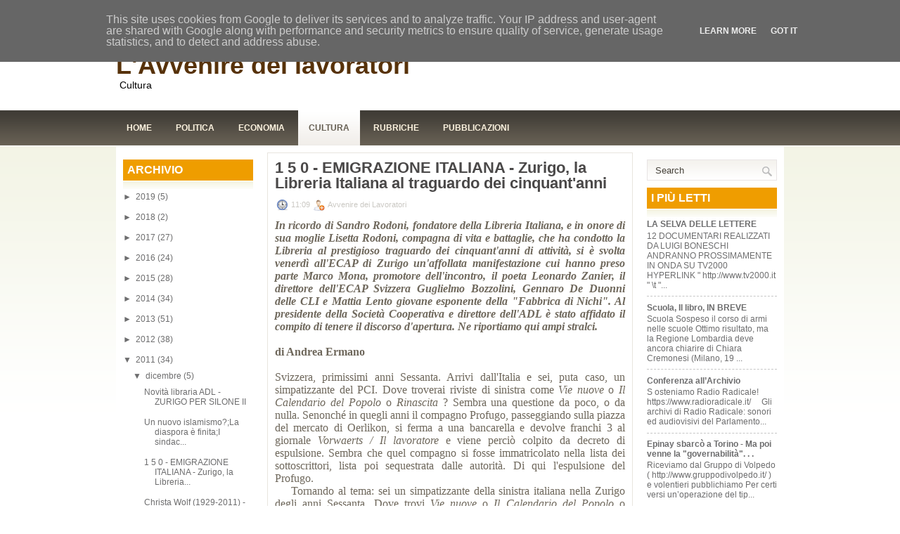

--- FILE ---
content_type: text/html; charset=UTF-8
request_url: http://cultura.avvenirelavoratori.eu/2011/12/1-5-0-emigrazione-italiana-zurigo-la.html
body_size: 27477
content:
<!DOCTYPE html>
<html dir='ltr' xmlns='http://www.w3.org/1999/xhtml' xmlns:b='http://www.google.com/2005/gml/b' xmlns:data='http://www.google.com/2005/gml/data' xmlns:expr='http://www.google.com/2005/gml/expr'>
<head>
<link href='https://www.blogger.com/static/v1/widgets/2944754296-widget_css_bundle.css' rel='stylesheet' type='text/css'/>
<meta content='text/html; charset=UTF-8' http-equiv='Content-Type'/>
<meta content='blogger' name='generator'/>
<link href='http://cultura.avvenirelavoratori.eu/favicon.ico' rel='icon' type='image/x-icon'/>
<link href='http://cultura.avvenirelavoratori.eu/2011/12/1-5-0-emigrazione-italiana-zurigo-la.html' rel='canonical'/>
<link rel="alternate" type="application/atom+xml" title="L&#39;Avvenire dei lavoratori - Atom" href="http://cultura.avvenirelavoratori.eu/feeds/posts/default" />
<link rel="alternate" type="application/rss+xml" title="L&#39;Avvenire dei lavoratori - RSS" href="http://cultura.avvenirelavoratori.eu/feeds/posts/default?alt=rss" />
<link rel="service.post" type="application/atom+xml" title="L&#39;Avvenire dei lavoratori - Atom" href="https://www.blogger.com/feeds/7963253012500676676/posts/default" />

<link rel="alternate" type="application/atom+xml" title="L&#39;Avvenire dei lavoratori - Atom" href="http://cultura.avvenirelavoratori.eu/feeds/2055055544895436572/comments/default" />
<!--Can't find substitution for tag [blog.ieCssRetrofitLinks]-->
<meta content='http://cultura.avvenirelavoratori.eu/2011/12/1-5-0-emigrazione-italiana-zurigo-la.html' property='og:url'/>
<meta content='1 5 0 - EMIGRAZIONE ITALIANA - Zurigo, la Libreria Italiana al traguardo dei cinquant&#39;anni' property='og:title'/>
<meta content=' In  ricordo di Sandro Rodoni, fondatore della Libreria Italiana, e in onore di sua  moglie Lisetta Rodoni, compagna di vita e battaglie, ch...' property='og:description'/>
<!-- Start www.bloggertipandtrick.net: Changing the Blogger Title Tag -->
<title>1 5 0 - EMIGRAZIONE ITALIANA - Zurigo, la Libreria Italiana al traguardo dei cinquant'anni ~ L'Avvenire dei lavoratori</title>
<!-- End www.bloggertipandtrick.net: Changing the Blogger Title Tag -->
<link href='YOUR-FAVICON-URL' rel='shortcut icon' type='image/vnd.microsoft.icon'/>
<style id='page-skin-1' type='text/css'><!--
/*
-----------------------------------------------
Blogger Template Style
Name:   Robusta
Author: Lasantha Bandara
URL 1:  http://www.premiumbloggertemplates.com/
URL 2:  http://www.bloggertipandtrick.net/
Date:   July 2011
License:  This free Blogger template is licensed under the Creative Commons Attribution 3.0 License, which permits both personal and commercial use.
However, to satisfy the 'attribution' clause of the license, you are required to keep the footer links intact which provides due credit to its authors. For more specific details about the license, you may visit the URL below:
http://creativecommons.org/licenses/by/3.0/
----------------------------------------------- */
/* Variable definitions
====================
<Variable name="bgcolor" description="Page Background Color"
type="color" default="#fff">
<Variable name="textcolor" description="Text Color"
type="color" default="#333">
<Variable name="linkcolor" description="Link Color"
type="color" default="#58a">
<Variable name="pagetitlecolor" description="Blog Title Color"
type="color" default="#666">
<Variable name="descriptioncolor" description="Blog Description Color"
type="color" default="#999">
<Variable name="titlecolor" description="Post Title Color"
type="color" default="#c60">
<Variable name="bordercolor" description="Border Color"
type="color" default="#ccc">
<Variable name="sidebarcolor" description="Sidebar Title Color"
type="color" default="#999">
<Variable name="sidebartextcolor" description="Sidebar Text Color"
type="color" default="#666">
<Variable name="visitedlinkcolor" description="Visited Link Color"
type="color" default="#999">
<Variable name="bodyfont" description="Text Font"
type="font" default="normal normal 100% Georgia, Serif">
<Variable name="headerfont" description="Sidebar Title Font"
type="font"
default="normal normal 78% 'Trebuchet MS',Trebuchet,Arial,Verdana,Sans-serif">
<Variable name="pagetitlefont" description="Blog Title Font"
type="font"
default="normal normal 200% Georgia, Serif">
<Variable name="descriptionfont" description="Blog Description Font"
type="font"
default="normal normal 78% 'Trebuchet MS', Trebuchet, Arial, Verdana, Sans-serif">
<Variable name="postfooterfont" description="Post Footer Font"
type="font"
default="normal normal 78% 'Trebuchet MS', Trebuchet, Arial, Verdana, Sans-serif">
<Variable name="startSide" description="Side where text starts in blog language"
type="automatic" default="left">
<Variable name="endSide" description="Side where text ends in blog language"
type="automatic" default="right">
*/
/* Use this with templates/template-twocol.html */

--></style>
<script type='text/javascript'>
//<![CDATA[

JSON.extend({
parse: function(string) {
    return JSON.decode(string);
},
stringify: function(obj) {
    return JSON.encode(obj);
}
});

//]]>
</script>
<script src='https://ajax.googleapis.com/ajax/libs/mootools/1.3.1/mootools-yui-compressed.js' type='text/javascript'></script>
<script type='text/javascript'>
//<![CDATA[

/**
 * menuMatic 
 * @version 0.68.3 (beta)
 * @author Jason J. Jaeger | greengeckodesign.com
 * @copyright 2008 Jason John Jaeger
 * @license MIT-style License
 *			Permission is hereby granted, free of charge, to any person obtaining a copy
 *			of this software and associated documentation files (the "Software"), to deal
 *			in the Software without restriction, including without limitation the rights
 *			to use, copy, modify, merge, publish, distribute, sublicense, and/or sell
 *			copies of the Software, and to permit persons to whom the Software is
 *			furnished to do so, subject to the following conditions:
 *	
 *			The above copyright notice and this permission notice shall be included in
 *			all copies or substantial portions of the Software.
 *	
 *			THE SOFTWARE IS PROVIDED "AS IS", WITHOUT WARRANTY OF ANY KIND, EXPRESS OR
 *			IMPLIED, INCLUDING BUT NOT LIMITED TO THE WARRANTIES OF MERCHANTABILITY,
 *			FITNESS FOR A PARTICULAR PURPOSE AND NONINFRINGEMENT. IN NO EVENT SHALL THE
 *			AUTHORS OR COPYRIGHT HOLDERS BE LIABLE FOR ANY CLAIM, DAMAGES OR OTHER
 *			LIABILITY, WHETHER IN AN ACTION OF CONTRACT, TORT OR OTHERWISE, ARISING FROM,
 *			OUT OF OR IN CONNECTION WITH THE SOFTWARE OR THE USE OR OTHER DEALINGS IN
 *			THE SOFTWARE.
 **/	
var MenuMatic=new Class({Implements:Options,options:{id:"nav",subMenusContainerId:"subMenusContainer",effect:"slide & fade",duration:600,physics:Fx.Transitions.Pow.easeOut,hideDelay:1000,stretchMainMenu:false,matchWidthMode:false,orientation:"horizontal",direction:{x:"right",y:"down"},tweakInitial:{x:0,y:0},tweakSubsequent:{x:0,y:0},center:false,opacity:95,mmbFocusedClassName:null,mmbClassName:null,killDivider:null,fixHasLayoutBug:false,onHideAllSubMenusNow_begin:(function(){}),onHideAllSubMenusNow_complete:(function(){}),onInit_begin:(function(){}),onInit_complete:(function(){})},hideAllMenusTimeout:null,allSubMenus:[],subMenuZindex:1,initialize:function(B){this.setOptions(B);this.options.onInit_begin();if(this.options.opacity>99){this.options.opacity=99.9}this.options.opacity=this.options.opacity/100;Element.implement({getId:function(){if(!this.id){var E=this.get("tag")+"-"+$time();while($(E)){E=this.get("tag")+"-"+$time()}this.id=E}return this.id}});this.options.direction.x=this.options.direction.x.toLowerCase();this.options.direction.y=this.options.direction.y.toLowerCase();if(this.options.direction.x==="right"){this.options.direction.xInverse="left"}else{if(this.options.direction.x==="left"){this.options.direction.xInverse="right"}}if(this.options.direction.y==="up"){this.options.direction.yInverse="down"}else{if(this.options.direction.y==="down"){this.options.direction.yInverse="up"}}var A=$(this.options.id).getElements("a");A.each(function(F,E){F.store("parentLinks",F.getParent().getParents("li").getFirst("a"));F.store("parentLinks",F.retrieve("parentLinks").erase(F.retrieve("parentLinks").getFirst()));F.store("childMenu",F.getNext("ul")||F.getNext("ol"));theSubMenuType="subsequent";if($(F.getParent("ul")||F.getParent("ol")).id===this.options.id){theSubMenuType="initial"}F.store("subMenuType",theSubMenuType);if(theSubMenuType==="initial"&&$(F.getNext("ul")||F.getNext("ol"))){F.addClass("mainMenuParentBtn")}else{if($(F.getNext("ul")||F.getNext("ol"))){F.addClass("subMenuParentBtn")}}}.bind(this));var D=new Element("div",{id:this.options.subMenusContainerId}).inject($(document.body),"bottom");$(this.options.id).getElements("ul, ol").each(function(F,E){new Element("div",{"class":"smOW"}).inject(D).grab(F)}.bind(this));D.getElements("a").set("tabindex","-1");A.each(function(G,E){if(!G.retrieve("childMenu")){return }G.store("childMenu",G.retrieve("childMenu").getParent("div"));this.allSubMenus.include(G.retrieve("childMenu"));G.store("parentSubMenus",G.retrieve("parentLinks").retrieve("childMenu"));var F=new MenuMaticSubMenu(this.options,this,G)}.bind(this));var C=$(this.options.id).getElements("a").filter(function(F,E){return !F.retrieve("childMenu")});C.each(function(F,E){F.addEvents({mouseenter:function(G){this.hideAllSubMenusNow();if(this.options.mmbClassName&&this.options.mmbFocusedClassName){$(F).retrieve("btnMorph",new Fx.Morph(F,{duration:(this.options.duration/2),transition:this.options.physics,link:"cancel"})).start(this.options.mmbFocusedClassName)}}.bind(this),focus:function(G){this.hideAllSubMenusNow();if(this.options.mmbClassName&&this.options.mmbFocusedClassName){$(F).retrieve("btnMorph",new Fx.Morph(F,{duration:(this.options.duration/2),transition:this.options.physics,link:"cancel"})).start(this.options.mmbFocusedClassName)}}.bind(this),mouseleave:function(G){if(this.options.mmbClassName&&this.options.mmbFocusedClassName){$(F).retrieve("btnMorph",new Fx.Morph(F,{duration:(this.options.duration*5),transition:this.options.physics,link:"cancel"})).start(this.options.mmbClassName)}}.bind(this),blur:function(G){if(this.options.mmbClassName&&this.options.mmbFocusedClassName){$(F).retrieve("btnMorph",new Fx.Morph(F,{duration:(this.options.duration*5),transition:this.options.physics,link:"cancel"})).start(this.options.mmbClassName)}}.bind(this),keydown:function(H){var G=new Event(H);if(H.key==="up"||H.key==="down"||H.key==="left"||H.key==="right"){H.stop()}if(H.key==="left"&&this.options.orientation==="horizontal"||H.key==="up"&&this.options.orientation==="vertical"){if(F.getParent("li").getPrevious("li")){F.getParent("li").getPrevious("li").getFirst("a").focus()}else{F.getParent("li").getParent().getLast("li").getFirst("a").focus()}}else{if(H.key==="right"&&this.options.orientation==="horizontal"||H.key==="down"&&this.options.orientation==="vertical"){if(F.getParent("li").getNext("li")){F.getParent("li").getNext("li").getFirst("a").focus()}else{F.getParent("li").getParent().getFirst("li").getFirst("a").focus()}}}}.bind(this)})},this);this.stretch();this.killDivider();this.center();this.fixHasLayoutBug();this.options.onInit_complete()},fixHasLayoutBug:function(){if(Browser.Engine.trident&&this.options.fixHasLayoutBug){$(this.options.id).getParents().setStyle("zoom",1);$(this.options.id).setStyle("zoom",1);$(this.options.id).getChildren().setStyle("zoom",1);$(this.options.subMenusContainerId).setStyle("zoom",1);$(this.options.subMenusContainerId).getChildren().setStyle("zoom",1)}},center:function(){if(!this.options.center){return }$(this.options.id).setStyles({left:"50%","margin-left":-($(this.options.id).getSize().x/2)})},stretch:function(){if(this.options.stretchMainMenu&&this.options.orientation==="horizontal"){var C=parseFloat($(this.options.id).getCoordinates().width);var D=0;var B=$(this.options.id).getElements("a");B.setStyles({"padding-left":0,"padding-right":0});B.each(function(F,E){D+=F.getSize().x}.bind(this));if(C<D){return }var A=(C-D)/B.length;B.each(function(F,E){F.setStyle("width",F.getSize().x+A)}.bind(this));B.getLast().setStyle("width",B.getLast().getSize().x-1)}},killDivider:function(){if(this.options.killDivider&&this.options.killDivider.toLowerCase()==="first"){$($(this.options.id).getElements("li")[0]).setStyles({background:"none"})}else{if(this.options.killDivider&&this.options.killDivider.toLowerCase()==="last"){$($(this.options.id).getElements("li").getLast()).setStyles({background:"none"})}}},hideAllSubMenusNow:function(){this.options.onHideAllSubMenusNow_begin();$clear(this.hideAllMenusTimeout);$$(this.allSubMenus).fireEvent("hide");this.options.onHideAllSubMenusNow_complete()}});var MenuMaticSubMenu=new Class({Implements:Options,Extends:MenuMatic,options:{onSubMenuInit_begin:(function(A){}),onSubMenuInit_complete:(function(A){}),onMatchWidth_begin:(function(A){}),onMatchWidth_complete:(function(A){}),onHideSubMenu_begin:(function(A){}),onHideSubMenu_complete:(function(A){}),onHideOtherSubMenus_begin:(function(A){}),onHideOtherSubMenus_complete:(function(A){}),onHideAllSubMenus_begin:(function(A){}),onHideAllSubMenus_complete:(function(A){}),onPositionSubMenu_begin:(function(A){}),onPositionSubMenu_complete:(function(A){}),onShowSubMenu_begin:(function(A){}),onShowSubMenu_complete:(function(A){})},root:null,btn:null,hidden:true,myEffect:null,initialize:function(B,A,C){this.setOptions(B);this.root=A;this.btn=C;this.childMenu=this.btn.retrieve("childMenu");this.subMenuType=this.btn.retrieve("subMenuType");this.childMenu=this.btn.retrieve("childMenu");this.parentSubMenus=$$(this.btn.retrieve("parentSubMenus"));this.parentLinks=$$(this.btn.retrieve("parentLinks"));this.parentSubMenu=$(this.parentSubMenus[0]);if(this.parentSubMenu){this.parentSubMenu=this.parentSubMenu.retrieve("class")}this.childMenu.store("class",this);this.btn.store("class",this);this.childMenu.store("status","closed");this.options.onSubMenuInit_begin(this);this.childMenu.addEvent("hide",function(){this.hideSubMenu()}.bind(this));this.childMenu.addEvent("show",function(){this.showSubMenu()}.bind(this));if(this.options.effect){this.myEffect=new Fx.Morph($(this.childMenu).getFirst(),{duration:this.options.duration,transition:this.options.physics,link:"cancel"})}if(this.options.effect==="slide"||this.options.effect==="slide & fade"){if(this.subMenuType=="initial"&&this.options.orientation==="horizontal"){this.childMenu.getFirst().setStyle("margin-top","0")}else{this.childMenu.getFirst().setStyle("margin-left","0")}}else{if(this.options.effect==="fade"||this.options.effect==="slide & fade"){this.childMenu.getFirst().setStyle("opacity",0)}}if(this.options.effect!="fade"&&this.options.effect!="slide & fade"){this.childMenu.getFirst().setStyle("opacity",this.options.opacity)}var D=$(this.childMenu).getElements("a").filter(function(F,E){return !F.retrieve("childMenu")});D.each(function(F,E){$(F).addClass("subMenuBtn");F.addEvents({mouseenter:function(G){this.childMenu.fireEvent("show");this.cancellHideAllSubMenus();this.hideOtherSubMenus()}.bind(this),focus:function(G){this.childMenu.fireEvent("show");this.cancellHideAllSubMenus();this.hideOtherSubMenus()}.bind(this),mouseleave:function(G){this.cancellHideAllSubMenus();this.hideAllSubMenus()}.bind(this),blur:function(G){this.cancellHideAllSubMenus();this.hideAllSubMenus()}.bind(this),keydown:function(H){var G=new Event(H);if(H.key==="up"||H.key==="down"||H.key==="left"||H.key==="right"||H.key==="tab"){H.stop()}if(H.key==="up"){if(F.getParent("li").getPrevious("li")){F.getParent("li").getPrevious("li").getFirst("a").focus()}else{if(this.options.direction.y==="down"){this.btn.focus()}else{if(this.options.direction.y==="up"){F.getParent("li").getParent().getLast("li").getFirst("a").focus()}}}}else{if(H.key==="down"){if(F.getParent("li").getNext("li")){F.getParent("li").getNext("li").getFirst("a").focus()}else{if(this.options.direction.y==="down"){F.getParent("li").getParent().getFirst("li").getFirst("a").focus()}else{if(this.options.direction.y==="up"){this.btn.focus()}}}}else{if(H.key===this.options.direction.xInverse){this.btn.focus()}}}}.bind(this)})},this);$(this.btn).removeClass("subMenuBtn");if(this.subMenuType=="initial"){this.btn.addClass("mainParentBtn")}else{this.btn.addClass("subParentBtn")}$(this.btn).addEvents({mouseenter:function(E){this.cancellHideAllSubMenus();this.hideOtherSubMenus();this.showSubMenu();if(this.subMenuType==="initial"&&this.options.mmbClassName&&this.options.mmbFocusedClassName){$(this.btn).retrieve("btnMorph",new Fx.Morph($(this.btn),{duration:(this.options.duration/2),transition:this.options.physics,link:"cancel"})).start(this.options.mmbFocusedClassName)}}.bind(this),focus:function(E){this.cancellHideAllSubMenus();this.hideOtherSubMenus();this.showSubMenu();if(this.subMenuType==="initial"&&this.options.mmbClassName&&this.options.mmbFocusedClassName){$(this.btn).retrieve("btnMorph",new Fx.Morph($(this.btn),{duration:(this.options.duration/2),transition:this.options.physics,link:"cancel"})).start(this.options.mmbFocusedClassName)}}.bind(this),mouseleave:function(E){this.cancellHideAllSubMenus();this.hideAllSubMenus()}.bind(this),blur:function(E){this.cancellHideAllSubMenus();this.hideAllSubMenus()}.bind(this),keydown:function(E){E=new Event(E);if(E.key==="up"||E.key==="down"||E.key==="left"||E.key==="right"){E.stop()}if(!this.parentSubMenu){if(this.options.orientation==="horizontal"&&E.key===this.options.direction.y||this.options.orientation==="vertical"&&E.key===this.options.direction.x){if(this.options.direction.y==="down"){this.childMenu.getFirst().getFirst("li").getFirst("a").focus()}else{if(this.options.direction.y==="up"){this.childMenu.getFirst().getLast("li").getFirst("a").focus()}}}else{if(this.options.orientation==="horizontal"&&E.key==="left"||this.options.orientation==="vertical"&&E.key===this.options.direction.yInverse){if(this.btn.getParent().getPrevious()){this.btn.getParent().getPrevious().getFirst().focus()}else{this.btn.getParent().getParent().getLast().getFirst().focus()}}else{if(this.options.orientation==="horizontal"&&E.key==="right"||this.options.orientation==="vertical"&&E.key===this.options.direction.y){if(this.btn.getParent().getNext()){this.btn.getParent().getNext().getFirst().focus()}else{this.btn.getParent().getParent().getFirst().getFirst().focus()}}}}}else{if(E.key==="tab"){E.stop()}if(E.key==="up"){if(this.btn.getParent("li").getPrevious("li")){this.btn.getParent("li").getPrevious("li").getFirst("a").focus()}else{if(this.options.direction.y==="down"){this.parentSubMenu.btn.focus()}else{if(this.options.direction.y==="up"){this.btn.getParent("li").getParent().getLast("li").getFirst("a").focus()}}}}else{if(E.key==="down"){if(this.btn.getParent("li").getNext("li")){this.btn.getParent("li").getNext("li").getFirst("a").focus()}else{if(this.options.direction.y==="down"){this.btn.getParent("li").getParent().getFirst("li").getFirst("a").focus()}else{if(this.options.direction.y==="up"){this.parentSubMenu.btn.focus()}}}}else{if(E.key===this.options.direction.xInverse){this.parentSubMenu.btn.focus()}else{if(E.key===this.options.direction.x){if(this.options.direction.y==="down"){this.childMenu.getFirst().getFirst("li").getFirst("a").focus()}else{if(this.options.direction.y==="up"){}}}}}}}}.bind(this)});this.options.onSubMenuInit_complete(this)},matchWidth:function(){if(this.widthMatched||!this.options.matchWidthMode||this.subMenuType==="subsequent"){return }this.options.onMatchWidth_begin(this);var A=this.btn.getCoordinates().width;$(this.childMenu).getElements("a").each(function(E,D){var C=parseFloat($(this.childMenu).getFirst().getStyle("border-left-width"))+parseFloat($(this.childMenu).getFirst().getStyle("border-right-width"));var B=parseFloat(E.getStyle("padding-left"))+parseFloat(E.getStyle("padding-right"));var F=C+B;if(A>E.getCoordinates().width){E.setStyle("width",A-F);E.setStyle("margin-right",-C)}}.bind(this));this.width=this.childMenu.getFirst().getCoordinates().width;this.widthMatched=true;this.options.onMatchWidth_complete(this)},hideSubMenu:function(){if(this.childMenu.retrieve("status")==="closed"){return }this.options.onHideSubMenu_begin(this);if(this.subMenuType=="initial"){if(this.options.mmbClassName&&this.options.mmbFocusedClassName){$(this.btn).retrieve("btnMorph",new Fx.Morph($(this.btn),{duration:(this.options.duration),transition:this.options.physics,link:"cancel"})).start(this.options.mmbClassName).chain(function(){$(this.btn).removeClass("mainMenuParentBtnFocused");$(this.btn).addClass("mainMenuParentBtn")}.bind(this))}else{$(this.btn).removeClass("mainMenuParentBtnFocused");$(this.btn).addClass("mainMenuParentBtn")}}else{$(this.btn).removeClass("subMenuParentBtnFocused");$(this.btn).addClass("subMenuParentBtn")}this.childMenu.setStyle("z-index",1);if(this.options.effect&&this.options.effect.toLowerCase()==="slide"){if(this.subMenuType=="initial"&&this.options.orientation==="horizontal"&&this.options.direction.y==="down"){this.myEffect.start({"margin-top":-this.height}).chain(function(){this.childMenu.style.display="none"}.bind(this))}else{if(this.subMenuType=="initial"&&this.options.orientation==="horizontal"&&this.options.direction.y==="up"){this.myEffect.start({"margin-top":this.height}).chain(function(){this.childMenu.style.display="none"}.bind(this))}else{if(this.options.direction.x==="right"){this.myEffect.start({"margin-left":-this.width}).chain(function(){this.childMenu.style.display="none"}.bind(this))}else{if(this.options.direction.x==="left"){this.myEffect.start({"margin-left":this.width}).chain(function(){this.childMenu.style.display="none"}.bind(this))}}}}}else{if(this.options.effect=="fade"){this.myEffect.start({opacity:0}).chain(function(){this.childMenu.style.display="none"}.bind(this))}else{if(this.options.effect=="slide & fade"){if(this.subMenuType=="initial"&&this.options.orientation==="horizontal"&&this.options.direction.y==="down"){this.myEffect.start({"margin-top":-this.height,opacity:0}).chain(function(){this.childMenu.style.display="none"}.bind(this))}else{if(this.subMenuType=="initial"&&this.options.orientation==="horizontal"&&this.options.direction.y==="up"){this.myEffect.start({"margin-top":this.height,opacity:0}).chain(function(){this.childMenu.style.display="none"}.bind(this))}else{if(this.options.direction.x==="right"){this.myEffect.start({"margin-left":-this.width,opacity:0}).chain(function(){this.childMenu.style.display="none"}.bind(this))}else{if(this.options.direction.x==="left"){this.myEffect.start({"margin-left":this.width,opacity:0}).chain(function(){this.childMenu.style.display="none"}.bind(this))}}}}}else{this.childMenu.style.display="none"}}}this.childMenu.store("status","closed");this.options.onHideSubMenu_complete(this)},hideOtherSubMenus:function(){this.options.onHideOtherSubMenus_begin(this);if(!this.btn.retrieve("otherSubMenus")){this.btn.store("otherSubMenus",$$(this.root.allSubMenus.filter(function(A){return !this.btn.retrieve("parentSubMenus").contains(A)&&A!=this.childMenu}.bind(this))))}this.parentSubMenus.fireEvent("show");this.btn.retrieve("otherSubMenus").fireEvent("hide");this.options.onHideOtherSubMenus_complete(this)},hideAllSubMenus:function(){this.options.onHideAllSubMenus_begin(this);$clear(this.root.hideAllMenusTimeout);this.root.hideAllMenusTimeout=(function(){$clear(this.hideAllMenusTimeout);$$(this.root.allSubMenus).fireEvent("hide")}).bind(this).delay(this.options.hideDelay);this.options.onHideAllSubMenus_complete(this)},cancellHideAllSubMenus:function(){$clear(this.root.hideAllMenusTimeout)},showSubMenu:function(A){if(this.childMenu.retrieve("status")==="open"){return }this.options.onShowSubMenu_begin(this);if(this.subMenuType=="initial"){$(this.btn).removeClass("mainMenuParentBtn");$(this.btn).addClass("mainMenuParentBtnFocused")}else{$(this.btn).removeClass("subMenuParentBtn");$(this.btn).addClass("subMenuParentBtnFocused")}this.root.subMenuZindex++;this.childMenu.setStyles({display:"block",visibility:"hidden","z-index":this.root.subMenuZindex});if(!this.width||!this.height){this.width=this.childMenu.getFirst().getCoordinates().width;this.height=this.childMenu.getFirst().getCoordinates().height;this.childMenu.setStyle("height",this.height,"border");if(this.options.effect==="slide"||this.options.effect==="slide & fade"){if(this.subMenuType=="initial"&&this.options.orientation==="horizontal"){this.childMenu.getFirst().setStyle("margin-top","0");if(this.options.direction.y==="down"){this.myEffect.set({"margin-top":-this.height})}else{if(this.options.direction.y==="up"){this.myEffect.set({"margin-top":this.height})}}}else{if(this.options.direction.x==="left"){this.myEffect.set({"margin-left":this.width})}else{this.myEffect.set({"margin-left":-this.width})}}}}this.matchWidth();this.positionSubMenu();if(this.options.effect==="slide"){this.childMenu.setStyles({display:"block",visibility:"visible"});if(this.subMenuType==="initial"&&this.options.orientation==="horizontal"){if(A){this.myEffect.set({"margin-top":0}).chain(function(){this.showSubMenuComplete()}.bind(this))}else{this.myEffect.start({"margin-top":0}).chain(function(){this.showSubMenuComplete()}.bind(this))}}else{if(A){this.myEffect.set({"margin-left":0}).chain(function(){this.showSubMenuComplete()}.bind(this))}else{this.myEffect.start({"margin-left":0}).chain(function(){this.showSubMenuComplete()}.bind(this))}}}else{if(this.options.effect==="fade"){if(A){this.myEffect.set({opacity:this.options.opacity}).chain(function(){this.showSubMenuComplete()}.bind(this))}else{this.myEffect.start({opacity:this.options.opacity}).chain(function(){this.showSubMenuComplete()}.bind(this))}}else{if(this.options.effect=="slide & fade"){this.childMenu.setStyles({display:"block",visibility:"visible"});this.childMenu.getFirst().setStyles({left:0});if(this.subMenuType==="initial"&&this.options.orientation==="horizontal"){if(A){this.myEffect.set({"margin-top":0,opacity:this.options.opacity}).chain(function(){this.showSubMenuComplete()}.bind(this))}else{this.myEffect.start({"margin-top":0,opacity:this.options.opacity}).chain(function(){this.showSubMenuComplete()}.bind(this))}}else{if(A){if(this.options.direction.x==="right"){this.myEffect.set({"margin-left":0,opacity:this.options.opacity}).chain(function(){this.showSubMenuComplete()}.bind(this))}else{if(this.options.direction.x==="left"){this.myEffect.set({"margin-left":0,opacity:this.options.opacity}).chain(function(){this.showSubMenuComplete()}.bind(this))}}}else{if(this.options.direction.x==="right"){this.myEffect.set({"margin-left":-this.width,opacity:this.options.opacity});this.myEffect.start({"margin-left":0,opacity:this.options.opacity}).chain(function(){this.showSubMenuComplete()}.bind(this))}else{if(this.options.direction.x==="left"){this.myEffect.start({"margin-left":0,opacity:this.options.opacity}).chain(function(){this.showSubMenuComplete()}.bind(this))}}}}}else{this.childMenu.setStyles({display:"block",visibility:"visible"}).chain(function(){this.showSubMenuComplete(this)}.bind(this))}}}this.childMenu.store("status","open")},showSubMenuComplete:function(){this.options.onShowSubMenu_complete(this)},positionSubMenu:function(){this.options.onPositionSubMenu_begin(this);this.childMenu.setStyle("width",this.width);this.childMenu.getFirst().setStyle("width",this.width);if(this.subMenuType==="subsequent"){if(this.parentSubMenu&&this.options.direction.x!=this.parentSubMenu.options.direction.x){if(this.parentSubMenu.options.direction.x==="left"&&this.options.effect&&this.options.effect.contains("slide")){this.myEffect.set({"margin-left":this.width})}}this.options.direction.x=this.parentSubMenu.options.direction.x;this.options.direction.xInverse=this.parentSubMenu.options.direction.xInverse;this.options.direction.y=this.parentSubMenu.options.direction.y;this.options.direction.yInverse=this.parentSubMenu.options.direction.yInverse}var C;var A;if(this.subMenuType=="initial"){if(this.options.direction.y==="up"){if(this.options.orientation==="vertical"){C=this.btn.getCoordinates().bottom-this.height+this.options.tweakInitial.y}else{C=this.btn.getCoordinates().top-this.height+this.options.tweakInitial.y}this.childMenu.style.top=C+"px"}else{if(this.options.orientation=="horizontal"){this.childMenu.style.top=this.btn.getCoordinates().bottom+this.options.tweakInitial.y+"px"}else{if(this.options.orientation=="vertical"){C=this.btn.getPosition().y+this.options.tweakInitial.y;if((C+this.childMenu.getSize().y)>=$(document.body).getScrollSize().y){A=(C+this.childMenu.getSize().y)-$(document.body).getScrollSize().y;C=C-A-20}this.childMenu.style.top=C+"px"}}}if(this.options.orientation=="horizontal"){this.childMenu.style.left=this.btn.getPosition().x+this.options.tweakInitial.x+"px"}else{if(this.options.direction.x=="left"){this.childMenu.style.left=this.btn.getPosition().x-this.childMenu.getCoordinates().width+this.options.tweakInitial.x+"px"}else{if(this.options.direction.x=="right"){this.childMenu.style.left=this.btn.getCoordinates().right+this.options.tweakInitial.x+"px"}}}}else{if(this.subMenuType=="subsequent"){if(this.options.direction.y==="down"){if((this.btn.getCoordinates().top+this.options.tweakSubsequent.y+this.childMenu.getSize().y)>=$(document.body).getScrollSize().y){A=(this.btn.getCoordinates().top+this.options.tweakSubsequent.y+this.childMenu.getSize().y)-$(document.body).getScrollSize().y;this.childMenu.style.top=(this.btn.getCoordinates().top+this.options.tweakSubsequent.y)-A-20+"px"}else{this.childMenu.style.top=this.btn.getCoordinates().top+this.options.tweakSubsequent.y+"px"}}else{if(this.options.direction.y==="up"){if((this.btn.getCoordinates().bottom-this.height+this.options.tweakSubsequent.y)<1){this.options.direction.y="down";this.options.direction.yInverse="up";this.childMenu.style.top=this.btn.getCoordinates().top+this.options.tweakSubsequent.y+"px"}else{this.childMenu.style.top=this.btn.getCoordinates().bottom-this.height+this.options.tweakSubsequent.y+"px"}}}if(this.options.direction.x=="left"){this.childMenu.style.left=this.btn.getCoordinates().left-this.childMenu.getCoordinates().width+this.options.tweakSubsequent.x+"px";if(this.childMenu.getPosition().x<0){this.options.direction.x="right";this.options.direction.xInverse="left";this.childMenu.style.left=this.btn.getPosition().x+this.btn.getCoordinates().width+this.options.tweakSubsequent.x+"px";if(this.options.effect==="slide"||this.options.effect==="slide & fade"){this.myEffect.set({"margin-left":-this.width,opacity:this.options.opacity})}}}else{if(this.options.direction.x=="right"){this.childMenu.style.left=this.btn.getCoordinates().right+this.options.tweakSubsequent.x+"px";var D=this.childMenu.getCoordinates().right;var B=document.getCoordinates().width+window.getScroll().x;if(D>B){this.options.direction.x="left";this.options.direction.xInverse="right";this.childMenu.style.left=this.btn.getCoordinates().left-this.childMenu.getCoordinates().width+this.options.tweakSubsequent.x+"px";if(this.options.effect==="slide"||this.options.effect==="slide & fade"){this.myEffect.set({"margin-left":this.width,opacity:this.options.opacity})}}}}}}this.options.onPositionSubMenu_complete(this)}});

//]]>
</script>
<script type='text/javascript'>
//<![CDATA[

function showrecentcomments(json){for(var i=0;i<a_rc;i++){var b_rc=json.feed.entry[i];var c_rc;if(i==json.feed.entry.length)break;for(var k=0;k<b_rc.link.length;k++){if(b_rc.link[k].rel=='alternate'){c_rc=b_rc.link[k].href;break;}}c_rc=c_rc.replace("#","#comment-");var d_rc=c_rc.split("#");d_rc=d_rc[0];var e_rc=d_rc.split("/");e_rc=e_rc[5];e_rc=e_rc.split(".html");e_rc=e_rc[0];var f_rc=e_rc.replace(/-/g," ");f_rc=f_rc.link(d_rc);var g_rc=b_rc.published.$t;var h_rc=g_rc.substring(0,4);var i_rc=g_rc.substring(5,7);var j_rc=g_rc.substring(8,10);var k_rc=new Array();k_rc[1]="Jan";k_rc[2]="Feb";k_rc[3]="Mar";k_rc[4]="Apr";k_rc[5]="May";k_rc[6]="Jun";k_rc[7]="Jul";k_rc[8]="Aug";k_rc[9]="Sep";k_rc[10]="Oct";k_rc[11]="Nov";k_rc[12]="Dec";if("content" in b_rc){var l_rc=b_rc.content.$t;}else if("summary" in b_rc){var l_rc=b_rc.summary.$t;}else var l_rc="";var re=/<\S[^>]*>/g;l_rc=l_rc.replace(re,"");if(m_rc==true)document.write('On '+k_rc[parseInt(i_rc,10)]+' '+j_rc+' ');document.write('<a href="'+c_rc+'">'+b_rc.author[0].name.$t+'</a> commented');if(n_rc==true)document.write(' on '+f_rc);document.write(': ');if(l_rc.length<o_rc){document.write('<i>&#8220;');document.write(l_rc);document.write('&#8221;</i><br/><br/>');}else{document.write('<i>&#8220;');l_rc=l_rc.substring(0,o_rc);var p_rc=l_rc.lastIndexOf(" ");l_rc=l_rc.substring(0,p_rc);document.write(l_rc+'&hellip;&#8221;</i>');document.write('<br/><br/>');}}}

function rp(json){document.write('<ul>');for(var i=0;i<numposts;i++){document.write('<li>');var entry=json.feed.entry[i];var posttitle=entry.title.$t;var posturl;if(i==json.feed.entry.length)break;for(var k=0;k<entry.link.length;k++){if(entry.link[k].rel=='alternate'){posturl=entry.link[k].href;break}}posttitle=posttitle.link(posturl);var readmorelink="(more)";readmorelink=readmorelink.link(posturl);var postdate=entry.published.$t;var cdyear=postdate.substring(0,4);var cdmonth=postdate.substring(5,7);var cdday=postdate.substring(8,10);var monthnames=new Array();monthnames[1]="Jan";monthnames[2]="Feb";monthnames[3]="Mar";monthnames[4]="Apr";monthnames[5]="May";monthnames[6]="Jun";monthnames[7]="Jul";monthnames[8]="Aug";monthnames[9]="Sep";monthnames[10]="Oct";monthnames[11]="Nov";monthnames[12]="Dec";if("content"in entry){var postcontent=entry.content.$t}else if("summary"in entry){var postcontent=entry.summary.$t}else var postcontent="";var re=/<\S[^>]*>/g;postcontent=postcontent.replace(re,"");document.write(posttitle);if(showpostdate==true)document.write(' - '+monthnames[parseInt(cdmonth,10)]+' '+cdday);if(showpostsummary==true){if(postcontent.length<numchars){document.write(postcontent)}else{postcontent=postcontent.substring(0,numchars);var quoteEnd=postcontent.lastIndexOf(" ");postcontent=postcontent.substring(0,quoteEnd);document.write(postcontent+'...'+readmorelink)}}document.write('</li>')}document.write('</ul>')}

//]]>
</script>
<script type='text/javascript'>
summary_noimg = 800;
summary_img = 650;
img_thumb_height = 150;
img_thumb_width = 200; 
</script>
<script type='text/javascript'>
//<![CDATA[

function removeHtmlTag(strx,chop){ 
	if(strx.indexOf("<")!=-1)
	{
		var s = strx.split("<"); 
		for(var i=0;i<s.length;i++){ 
			if(s[i].indexOf(">")!=-1){ 
				s[i] = s[i].substring(s[i].indexOf(">")+1,s[i].length); 
			} 
		} 
		strx =  s.join(""); 
	}
	chop = (chop < strx.length-1) ? chop : strx.length-2; 
	while(strx.charAt(chop-1)!=' ' && strx.indexOf(' ',chop)!=-1) chop++; 
	strx = strx.substring(0,chop-1); 
	return strx+'...'; 
}

function createSummaryAndThumb(pID){
	var div = document.getElementById(pID);
	var imgtag = "";
	var img = div.getElementsByTagName("img");
	var summ = summary_noimg;
	if(img.length>=1) {	
		imgtag = '<span style="float:left; padding:0px 10px 0px 0px;"><img src="'+img[0].src+'" width="'+img_thumb_width+'px" height="'+img_thumb_height+'px"/></span>';
		summ = summary_img;
	}
	
	var summary = imgtag + '<div>' + removeHtmlTag(div.innerHTML,summ) + '</div>';
	div.innerHTML = summary;
}

//]]>
</script>
<style type='text/css'>
body{background:#FFFFFF url(https://blogger.googleusercontent.com/img/b/R29vZ2xl/AVvXsEj4qej6Fx7429Rpj1IGvxTrbGnZ7SH_gu3GG1aXgl68M_shU-i8yZTXRlzbEVbABXMUdzQbix4M1kzJ19Xuvbg8t0xudoSglpv2VJg2fYRmnpXL4rNgX-WbLTqHxtPIHGFTTiCYvEKXfBN_/s1600/background.png) left top repeat-x;color:#6e675b;font:75% "Helvetica Neue",Arial,Helvetica,sans-serif;margin:0px;padding:0px;}
a:link,a:visited{color:#EF9D00;text-decoration:none;outline:none;}
a:hover{color:#FFB528;text-decoration:underline;outline:none;}
a img{border-width:0}
#body-wrapper{margin:0;padding:0;}
/* Header-----------------------------------------------*/
#header-wrapper{width:950px;margin:0px auto 0px;height:115px;overflow:hidden;}
#header-inner{background-position:center;margin-left:auto;margin-right:auto}
#header{margin:0;border:0 solid $bordercolor;color:$pagetitlecolor;float:left;width:47%;overflow:hidden;}
#header h1{margin-top:0px;margin-left:0px;padding:30px 0px 0px 0px;font-family:Arial, Helvetica, Sans-serif;font-weight:bold;font-size:36px;color:#57320A;text-shadow:0px 1px 0px #fff;}
#header .description{padding-left:5px;color:#000;font-size:14px;padding-top:0px;margin-top:-25px;text-shadow:0px 1px 0px #fff;}
#header h1 a,#header h1 a:visited{color:#57320A;text-decoration:none}
#header h2{padding-left:15px;color:#000;font:14px Arial,Helvetica,Sans-serif}
#header2{float:right;width:51%;overflow:hidden;}
#header2 .widget{padding:30px 0px 0px 0px;float:right}
.feedtwitter{margin-top:6px;text-align:right}
/* Outer-Wrapper----------------------------------------------- */
#outer-wrapper{width:950px;margin:0px auto 0px;padding:0;text-align:$startSide;font:$bodyfont;}
#content-wrapper{background:#fff;}
#main-wrapper{width:520px;padding-top:10px;padding-left:15px;padding-right:5px;float:left;word-wrap:break-word;/* fix for long text breaking sidebar float in IE */
overflow:hidden;/* fix for long non-text content breaking IE sidebar float */
}
#lsidebar-wrapper{width:185px;float:left;padding-top:10px;padding-left:10px;margin-left:0px;margin-right:5px;word-wrap:break-word;/* fix for long text breaking sidebar float in IE */
overflow:hidden;/* fix for long non-text content breaking IE sidebar float */
}
#rsidebar-wrapper{width:185px;float:right;padding-top:10px;padding-right:10px;margin-left:5px;margin-right:0px;word-wrap:break-word;/* fix for long text breaking sidebar float in IE */
overflow:hidden;/* fix for long non-text content breaking IE sidebar float */
}
#pagemenucontainer{height:40px;margin-top:0;float:right;background:url(https://blogger.googleusercontent.com/img/b/R29vZ2xl/AVvXsEjSLvmOOPw8XPWiB3-b-6UloipG3ENDGlM3ViLb19RmNdKq-5U3fAwGPR9E6z4BExOJyUfGYOwfIRmGdnCmjZlaprHefAhEYJatZRl_J0Wy7zm_YwrWM5xi9gtAbM64LQxu34snBzLKCefh/s1600/pagemenu-bg.png) left top repeat-x;border-bottom:2px solid #F7F5F2;border-right:2px solid #F7F5F2;border-left:2px solid #F7F5F2}
#pagemenu{height:40px;float:right}
#pagemenu,#pagemenu ul{padding:0;margin:0;list-style:none;line-height:1}
#pagemenu{}
#pagemenu ul{float:left;list-style:none;margin:0 0 0 0;padding:0}
#pagemenu li{float:left;list-style:none;margin:0;padding:0}
#pagemenu ul li{list-style:none;margin:0;padding:0}
#pagemenu li a,#pagemenu li a:link{color:#676054;display:block;margin:0 4px 0 4px;padding:13px 12px;text-decoration:none;text-transform:uppercase;font:normal 11px Arial,Helvetica,sans-serif}
#pagemenu li a:hover,#pagemenu li a:active{color:#EF9D00;display:block;text-decoration:none}
#pagemenu li.current_page_item a{color:#EF9D00}
#pagemenu li:hover,#pagemenu li.sfhover{position:static}
#navcontainer{height:50px;display:block;overflow:hidden}
#navcontainer .current-cat a{background:url(https://blogger.googleusercontent.com/img/b/R29vZ2xl/AVvXsEi7QUQ24hLNl0QLC2F0qlu0Q4xuhsgcZjxoPmLNwGuat76Cl_o2KE3F87Gr_hFm82vJ1aK0pzhn_2viCefSoau-MQLbemCICP76K_NH1Le7ysCY_NfpE4ZLnMjBsKEBL6LVwUCoSI61Goqu/s1600/nav-background-hover.png) top left repeat-x;color:#676054}
#nav a,#subMenusContainer a{text-decoration:none;display:block}
#nav a{margin:0;float:left;background:none;padding:19px 15px;color:#FDF3DF;text-transform:uppercase;font-weight:bold;font-size:12px}
#subMenusContainer a,#nav li li a{color:#676054;font-size:12px;text-align:left;background-color:#F2F0EC;padding:6px 26px}
#nav li a:hover,#nav li a:focus,#nav a.mainMenuParentBtnFocused{background:url(https://blogger.googleusercontent.com/img/b/R29vZ2xl/AVvXsEi7QUQ24hLNl0QLC2F0qlu0Q4xuhsgcZjxoPmLNwGuat76Cl_o2KE3F87Gr_hFm82vJ1aK0pzhn_2viCefSoau-MQLbemCICP76K_NH1Le7ysCY_NfpE4ZLnMjBsKEBL6LVwUCoSI61Goqu/s1600/nav-background-hover.png) top left repeat-x;color:#676054}
#subMenusContainer a:hover,#subMenusContainer a:focus,#subMenusContainer a.subMenuParentBtnFocused{background-color:#5F594E;color:#FFF}
.subMenuParentBtn{background:url(../img/arrow_right.gif) right center no-repeat}
.subMenuParentBtnFocused{background:url(../img/arrow_right_over.gif) right center no-repeat}
.mainMenuParentBtn{}
.mainMenuParentBtnFocused{}
.smOW{display:none;position:absolute;overflow:hidden;padding:0 2px;margin:0 0 0 -2px}
#nav,#nav ul,#nav ol,#subMenusContainer ul,#subMenusContainer ol{padding:0;margin:0;list-style:none;line-height:1em}
#nav ol,#nav ul,#subMenusContainer ul,#subMenusContainer ol{background:none;left:0}
#nav li{cursor:pointer;float:left;margin:0 2px 0 0;padding:0 2px 0 0;height:50px;display:inline}
#nav li:first-child{}
#subMenusContainer li{list-style:none}
#nav{width:950px;margin:0 auto;clear:both;overflow:hidden;font-size:12px;display:block}
#nav .children{display:none}
#subMenusContainer{display:block;position:absolute;top:0;left:0;width:100%;height:0;overflow:visible;z-index:1000000000}
/* Posts-----------------------------------------------*/
h2.date-header{margin:1.5em 0 .5em;display:none;}
.post{border:1px solid #E8E5DF;padding:10px;margin-bottom:15px;background:#FFF;}
.post-title{margin:0 0 8px 0;padding:0;font-size:22px;line-height:22px;font-family:Arial,Helvetica,Sans-serif;font-weight:bold;color:#4A4848;}
.post-title a,.post-title a:visited,.post-title strong{display:block;text-decoration:none;color:#4A4848;}
.post-title strong,.post-title a:hover{text-decoration:none;color:#EF9D00;}
.post-body{text-align:justify;padding-top:8px;font:14px/20px Arial,Helvetica,Sans-serif;}
.post-body blockquote{overflow:hidden;padding-left:9px;font-style:italic;color:#666;border-left:3px solid #CADAE7;}
.post-footer{margin:.50em 0;color:$sidebarcolor;font:$postfooterfont;}
.comment-link{margin-$startSide:.6em}
.post-body img{padding:6px 6px 6px 6px;background:#ffffff;border:1px solid #C7CBCC;margin:0 4px 4px 0}
.postdate{padding:2px 0;font:11px Arial,Verdana;color:#CAC8C3}
.postmeta{padding:2px 4px;font:11px Arial,Verdana}
.postdate img,.postmeta img{border:none;vertical-align:middle;margin:2px;padding:0px;background-color:transparent;}
.readmorecontent{text-align:right}
a.readmore{padding:4px 15px;text-decoration:none;font-size:12px;background:#F1EFEB url(https://blogger.googleusercontent.com/img/b/R29vZ2xl/AVvXsEiMd1KWU5WpkXnKWLgP0LAO3cpcLfbmrHmKjKDfBbKwwFlS8z1Fi86a0y5KdZa8-FZO5HeNzIlKlNFk79GDu0tHjL-s0BycXS6j9rc6MUG3194IJBi2pNEIxJ4kkW_MRpKzI_ZjNFsDBrYD/s1600/readmore-bg.png) left top repeat-x;border:1px solid #D8D5D0;color:#605A4F}
a.readmore:hover{background:#F09D00 url(https://blogger.googleusercontent.com/img/b/R29vZ2xl/AVvXsEgtz4ltAyylVoMbpwiP5ppm6BO2guJFXyMLfvDCcdO9ZzWD3UIed8JmIeM3_GONigs1uXLzTSBBw0GKdJyD1TrlRQgCuN5kVoq80KMflQdpeOA-rgzv6NO6TMbyGShkMK_pd96T_61IlcT4/s1600/readmore-hover.png) left top repeat-x;border:1px solid #F37C12;color:#FFF}
/* Comments----------------------------------------------- */
#comments{padding:10px;background:#FFFFFF;border:1px solid #E8E5DF;}
#comments h4{color:#666;letter-spacing:0;font-size:14px;font-weight:bold;line-height:1.4em;margin:1em 0;text-transform:none}
#comments-block{line-height:1.6em;margin:1em 0 1.5em;}
#comments-block .comment-author{-moz-background-inline-policy:continuous;background:none repeat scroll 0 0 #ccc;border:1px solid #ccc;font-size:15px;font-weight:normal;margin-right:20px;padding:5px}
#comments .blogger-comment-icon,.blogger-comment-icon{-moz-background-inline-policy:continuous;background:none repeat scroll 0 0 #E8DEC4;border-color:#E8DEC4;border-style:solid;border-width:2px 1px 1px;line-height:16px;padding:5px}
#comments-block .comment-body{border-left:1px solid #ccc;border-right:1px solid #ccc;margin-left:0;margin-right:20px;padding:7px}
#comments-block .comment-footer{border-bottom:1px solid #ccc;border-left:1px solid #ccc;border-right:1px solid #ccc;font-size:11px;line-height:1.4em;margin:-0.25em 20px 2em 0;padding:5px;text-transform:none}
#comments-block .comment-body p{margin:0 0 0.75em}
.deleted-comment{color:gray;font-style:italic}
.avatar-image-container img{background:url(https://blogger.googleusercontent.com/img/b/R29vZ2xl/AVvXsEiM6DUCCRFfpyerUK3s101v3MdWLG5Ln3_LDUYFm-2wFV9WF8CTLwbeWD164M4mVP-6xF5jnQeDyEeOBLq50uxfMUyPQkWYR4wUYCBB0l05a9BSnlM1lt8TiQ5XjMkmcyI1nqYXe8S8q_Q/s1600/avatar.jpg);width:35px;height:35px}
#blog-pager-newer-link{float:$startSide}
#blog-pager-older-link{float:$endSide}
#blog-pager{text-align:center}
.feed-links{clear:both;line-height:2.5em}
/* Sidebar Content----------------------------------------------- */
.sidebar{margin:0 0 10px 0;font-size:12px;color:#6D6D6E;}
.sidebar a{text-decoration:none;color: #6D6D6E;}
.sidebar a:hover{text-decoration:underline;color:#EF9D00;}
.sidebar .widget h2{margin:10px 0 -5px 0;padding:6px 0 18px 6px;background:url(https://blogger.googleusercontent.com/img/b/R29vZ2xl/AVvXsEi37zT400LqqCMlr3G_WeOg6VPQDJToy6qckGa214GPPdgDYdl8IQpECYunREVi0yfd2DnF2XmYsa73a13CjgVgBCr0-ex_PRrliBJ4SR8VZb8iLEqgEjGxofKJTahibKS8sOxsDmz-Rqp6/s1600/sidebar-tab.png) left top repeat-x;font-size:16px;line-height:18px;font-family:Arial,Helvetica,Sans-serif;font-weight:bold;text-transform:uppercase;color:#FFF;}
.sidebar ul{list-style-type:none;margin:0px 0px 10px 0px;padding:0;}
.sidebar ul li{padding:6px 0 6px 10px;margin:0;background:url(https://blogger.googleusercontent.com/img/b/R29vZ2xl/AVvXsEhWHJFNRBvltOrACFJEecsKmB-VDvarkoH3U9vVwaFE9XY1XHX8rZb_YEVI9BdVdntBohL9E66iuO_9lF-1pm3baXmcnIksOEeh953-UKgZ4Nx-4j4odYYdS9fzn6yz8sItPdpq19WOQvcC/s1600/arrow.png) left 13px no-repeat;border-bottom:1px dashed #C6C6C6;}
.sidebar ul li:hover{}
.sidebar .widget{margin:0 0 0.5em;padding:0 0 0.5em}
.main .widget{margin:0 0 5px;padding:0 0 2px;}
.main .Blog{border-bottom-width:0}
/* FOOTER */
#footer{background:#5F594E;padding:22px;text-align:center;color:#FFF;font-size:13px;margin-top:10px;clear:both;text-shadow:0 1px 0 #000}
#footer a{color:#FFF}
#footer a:hover{text-decoration:none;color:#FFF}
#credits{color:#5F594E;font-size:11px;text-align:center;padding:10px;text-shadow:0 1px 0 #fff}
#credits a{color:#5F594E;text-decoration:none}
/* Profile ----------------------------------------------- */
.profile-img{float:$startSide;margin-top:0;margin-$endSide:5px;margin-bottom:5px;margin-$startSide:0;padding:4px;border:1px solid $bordercolor}
.profile-data{margin:0;text-transform:uppercase;letter-spacing:.1em;font:$postfooterfont;color:$sidebarcolor;font-weight:bold;line-height:1.6em}
.profile-datablock{margin:.5em 0 .5em}
.profile-textblock{margin:0.5em 0;line-height:1.6em}
.profile-link{font:$postfooterfont;text-transform:uppercase;letter-spacing:.1em}
#navbar-iframe{height:0;visibility:hidden;display:none}
/* -- NUMBER PAGE NAVIGATION -- */
#blog-pager {padding:6px 10px}
.showpageArea{float:left}
.showpageOf{margin:0 8px 0 0;padding:3px 7px;color:#3A3A39;font:15px Arial,Verdana;background:transparent;}
.showpagePoint{color:#fff;font:bold 15px Arial,Verdana;padding:2px 7px;margin:2px;border:0px solid #fff;background:#F09D00;text-decoration:none}
.showpageNum a{font:15px Arial,Verdana;padding:3px 7px;margin:0 4px;text-decoration:none;background:transparent;color:#3A3A39;}
.showpageNum a:hover{color:#3A3A39;background:#F1EFEB;}
.showpage a{font:15px Arial,Verdana;padding:3px 7px;margin:0 4px;text-decoration:none;background:transparent;color:#3A3A39;}
.showpage a:hover{color:#3A3A39;background:#F1EFEB;}
.showpageArea{margin:10px 0;font:15px Arial,Verdana;color:#3A3A39;}
.addthis_toolbox{padding:0px 0 5px 0;text-align:center}
.addthis_toolbox .custom_images a{width:32px;height:32px;margin:0 1px 0 0px;padding:0}
.addthis_toolbox .custom_images a:hover img{opacity:1}
.addthis_toolbox .custom_images a img{opacity:0.85}
#comment-form iframe{padding:5px;width:490px;height:230px;}
#search{border:0;height:28px;padding:0;background:url(https://blogger.googleusercontent.com/img/b/R29vZ2xl/AVvXsEgKqO-SKrGal_gpG39PxzuZrSgl4Oi0jZhj5oLPG4QU4ZldwTNKgSIXGrqYOOuchahmPDB_fZ-Aycdgv1WiufMx-3KHInQa4b2DLC7uQXZsRgEY0ElXSQwQObjzCW6_zxIdB5p0JHMsK9e9/s1600/search-bg.png) left top repeat-x;text-align:right;border:1px solid #E8E4E4;overflow:hidden}
#search input{border:0;background:none;color:#46423A}
#s{width:140px;padding:4px;margin:3px 0 0 0;background:none}
#topsearch #s{width:140px}
#topsearch #search{margin:10px 0 10px 0}
.PopularPosts .item-title{font-weight:bold;padding-bottom:0.2em;text-shadow:0 1px 0 #fff;}
.PopularPosts .widget-content ul li{background:none;list-style-type:none;}
div.span-1,div.span-2,div.span-3,div.span-4,div.span-5,div.span-6,div.span-7,div.span-8,div.span-9,div.span-10,div.span-11,div.span-12,div.span-13,div.span-14,div.span-15,div.span-16,div.span-17,div.span-18,div.span-19,div.span-20,div.span-21,div.span-22,div.span-23,div.span-24{float:left;margin-right:10px}
.span-1{width:30px}.span-2{width:70px}.span-3{width:110px}.span-4{width:150px}.span-5{width:190px}.span-6{width:230px}.span-7{width:270px}.span-8{width:310px}.span-9{width:350px}.span-10{width:390px}.span-11{width:430px}.span-12{width:470px}.span-13{width:510px}.span-14{width:550px}.span-15{width:590px}.span-16{width:630px}.span-17{width:670px}.span-18{width:710px}.span-19{width:750px}.span-20{width:790px}.span-21{width:830px}.span-22{width:870px}.span-23{width:910px}.span-24,div.span-24{width:950px;margin:0}input.span-1,textarea.span-1,input.span-2,textarea.span-2,input.span-3,textarea.span-3,input.span-4,textarea.span-4,input.span-5,textarea.span-5,input.span-6,textarea.span-6,input.span-7,textarea.span-7,input.span-8,textarea.span-8,input.span-9,textarea.span-9,input.span-10,textarea.span-10,input.span-11,textarea.span-11,input.span-12,textarea.span-12,input.span-13,textarea.span-13,input.span-14,textarea.span-14,input.span-15,textarea.span-15,input.span-16,textarea.span-16,input.span-17,textarea.span-17,input.span-18,textarea.span-18,input.span-19,textarea.span-19,input.span-20,textarea.span-20,input.span-21,textarea.span-21,input.span-22,textarea.span-22,input.span-23,textarea.span-23,input.span-24,textarea.span-24{border-left-width:1px!important;border-right-width:1px!important;padding-left:5px!important;padding-right:5px!important}input.span-1,textarea.span-1{width:18px!important}input.span-2,textarea.span-2{width:58px!important}input.span-3,textarea.span-3{width:98px!important}input.span-4,textarea.span-4{width:138px!important}input.span-5,textarea.span-5{width:178px!important}input.span-6,textarea.span-6{width:218px!important}input.span-7,textarea.span-7{width:258px!important}input.span-8,textarea.span-8{width:298px!important}input.span-9,textarea.span-9{width:338px!important}input.span-10,textarea.span-10{width:378px!important}input.span-11,textarea.span-11{width:418px!important}input.span-12,textarea.span-12{width:458px!important}input.span-13,textarea.span-13{width:498px!important}input.span-14,textarea.span-14{width:538px!important}input.span-15,textarea.span-15{width:578px!important}input.span-16,textarea.span-16{width:618px!important}input.span-17,textarea.span-17{width:658px!important}input.span-18,textarea.span-18{width:698px!important}input.span-19,textarea.span-19{width:738px!important}input.span-20,textarea.span-20{width:778px!important}input.span-21,textarea.span-21{width:818px!important}input.span-22,textarea.span-22{width:858px!important}input.span-23,textarea.span-23{width:898px!important}input.span-24,textarea.span-24{width:938px!important}.last{margin-right:0;padding-right:0}
.last,div.last{margin-right:0}
</style>
<style type='text/css'>
#main-wrapper{padding-top:10px;}
.post-body img{padding:0px;background:transparent;border:none;}
</style>
<script src='http://apis.google.com/js/plusone.js' type='text/javascript'>
{lang: 'en-US'}
</script>
<link href='https://www.blogger.com/dyn-css/authorization.css?targetBlogID=7963253012500676676&amp;zx=9f1248a0-4353-4ae3-82a6-d1e5a274df2a' media='none' onload='if(media!=&#39;all&#39;)media=&#39;all&#39;' rel='stylesheet'/><noscript><link href='https://www.blogger.com/dyn-css/authorization.css?targetBlogID=7963253012500676676&amp;zx=9f1248a0-4353-4ae3-82a6-d1e5a274df2a' rel='stylesheet'/></noscript>
<meta name='google-adsense-platform-account' content='ca-host-pub-1556223355139109'/>
<meta name='google-adsense-platform-domain' content='blogspot.com'/>

<script type="text/javascript" language="javascript">
  // Supply ads personalization default for EEA readers
  // See https://www.blogger.com/go/adspersonalization
  adsbygoogle = window.adsbygoogle || [];
  if (typeof adsbygoogle.requestNonPersonalizedAds === 'undefined') {
    adsbygoogle.requestNonPersonalizedAds = 1;
  }
</script>


</head>
<body>
<div class='navbar section' id='navbar'><div class='widget Navbar' data-version='1' id='Navbar1'><script type="text/javascript">
    function setAttributeOnload(object, attribute, val) {
      if(window.addEventListener) {
        window.addEventListener('load',
          function(){ object[attribute] = val; }, false);
      } else {
        window.attachEvent('onload', function(){ object[attribute] = val; });
      }
    }
  </script>
<div id="navbar-iframe-container"></div>
<script type="text/javascript" src="https://apis.google.com/js/platform.js"></script>
<script type="text/javascript">
      gapi.load("gapi.iframes:gapi.iframes.style.bubble", function() {
        if (gapi.iframes && gapi.iframes.getContext) {
          gapi.iframes.getContext().openChild({
              url: 'https://www.blogger.com/navbar/7963253012500676676?po\x3d2055055544895436572\x26origin\x3dhttp://cultura.avvenirelavoratori.eu',
              where: document.getElementById("navbar-iframe-container"),
              id: "navbar-iframe"
          });
        }
      });
    </script><script type="text/javascript">
(function() {
var script = document.createElement('script');
script.type = 'text/javascript';
script.src = '//pagead2.googlesyndication.com/pagead/js/google_top_exp.js';
var head = document.getElementsByTagName('head')[0];
if (head) {
head.appendChild(script);
}})();
</script>
</div></div>
<script type='text/javascript'>
	window.addEvent('domready', function() {			
			var myMenu = new MenuMatic();
	});	
</script>
<div id='body-wrapper'><div id='outer-wrapper'><div id='wrap2'>
<!-- skip links for text browsers -->
<span id='skiplinks' style='display:none;'>
<a href='#main'>skip to main </a> |
      <a href='#sidebar'>skip to sidebar</a>
</span>
<div class='span-24'>
<div class='span-22'>
<div id='pagemenucontainer'>
<div class='pagelistmenusblog section' id='pagelistmenusblog'><div class='widget PageList' data-version='1' id='PageList16'>
<div class='widget-content'>
<ul id='pagemenu'>
<li><a href='http://cultura.avvenirelavoratori.eu/p/ristorante-cooperativo-zurigo.html'>Ristorante Cooperativo, Zurigo</a></li>
</ul>
<div class='clear'></div>
</div>
</div></div>
</div>
</div>
<div class='span-2 last'>
<div class='feedtwitter'>
<a href='http://cultura.avvenirelavoratori.eu/feeds/posts/default' target='_blank' title='RSS Subscribe!'><img src='https://blogger.googleusercontent.com/img/b/R29vZ2xl/AVvXsEjRFGVWgMTLRoB9aB3kiMDof4j8kXPdD0GIxHVgNPVho6HLwF_1zRfE5vwHxlnjQp_qKvDbSp71kvmfh1YWA6VASb1oVegizm-RcreF_cL8MZQI9UKCHZljbnUBRgiqx5QcSU0d2gIftP5p/s1600/rss.png' style='margin:0 4px 0 0;'/></a>
<a href='http://twitter.com/USERNAME' target='_blank' title='Follow me!'><img src='https://blogger.googleusercontent.com/img/b/R29vZ2xl/AVvXsEihCjQ7AAEpsmZbtmmuFS-cfzH2fK7SSz-QMCQpKLuPzScbHNTtgd9DzLijl7VQMV-JfN3_zEmPpDvpTPc7MoTLu-431HwupqEPe5D1rpjAK2Dv7ZGN8CfApHmB_B-uGX3oi6cLg4EFKrD2/s1600/twitter.png' style='margin:0 4px 0 0; ' title='Follow me!'/></a>
</div>
</div>
</div>
<div style='clear:both;'></div>
<div id='header-wrapper'>
<div class='header section' id='header'><div class='widget Header' data-version='1' id='Header1'>
<div id='header-inner'>
<div class='titlewrapper'>
<h1 class='title'>
<a href='http://cultura.avvenirelavoratori.eu/'>L'Avvenire dei lavoratori</a>
</h1>
</div>
<div class='descriptionwrapper'>
<p class='description'><span>Cultura</span></p>
</div>
</div>
</div></div>
<div class='header no-items section' id='header2'>
</div>
<div style='clear:both;'></div>
</div>
<div style='clear:both;'></div>
<div id='navcontainer'>
<ul id='nav'>
<li><a href='http://www.avvenirelavoratori.eu/'>Home</a>
</li>
<li><a href='http://politica.avvenirelavoratori.eu/'>Politica</a>
</li>
<li><a href='http://economia.avvenirelavoratori.eu/'>Economia</a>
</li>
<li class='current-cat'><a href='http://cultura.avvenirelavoratori.eu/'>Cultura</a></li>
<li><a href='http://periscopio.avvenirelavoratori.eu'>Rubriche</a></li>
<li><a href='http://pubblicazioni.avvenirelavoratori.eu/'>Pubblicazioni</a></li>
</ul>
</div>
<div style='clear:both;'></div>
<div id='content-wrapper'>
<div id='crosscol-wrapper' style='text-align:center'>
<div class='crosscol no-items section' id='crosscol'></div>
</div>
<div id='lsidebar-wrapper'>
<div class='sidebar section' id='sidebarleft'><div class='widget BlogArchive' data-version='1' id='BlogArchive1'>
<h2>Archivio</h2>
<div class='widget-content'>
<div id='ArchiveList'>
<div id='BlogArchive1_ArchiveList'>
<ul class='hierarchy'>
<li class='archivedate collapsed'>
<a class='toggle' href='javascript:void(0)'>
<span class='zippy'>

        &#9658;&#160;
      
</span>
</a>
<a class='post-count-link' href='http://cultura.avvenirelavoratori.eu/2019/'>
2019
</a>
<span class='post-count' dir='ltr'>(5)</span>
<ul class='hierarchy'>
<li class='archivedate collapsed'>
<a class='toggle' href='javascript:void(0)'>
<span class='zippy'>

        &#9658;&#160;
      
</span>
</a>
<a class='post-count-link' href='http://cultura.avvenirelavoratori.eu/2019/05/'>
maggio
</a>
<span class='post-count' dir='ltr'>(2)</span>
</li>
</ul>
<ul class='hierarchy'>
<li class='archivedate collapsed'>
<a class='toggle' href='javascript:void(0)'>
<span class='zippy'>

        &#9658;&#160;
      
</span>
</a>
<a class='post-count-link' href='http://cultura.avvenirelavoratori.eu/2019/04/'>
aprile
</a>
<span class='post-count' dir='ltr'>(2)</span>
</li>
</ul>
<ul class='hierarchy'>
<li class='archivedate collapsed'>
<a class='toggle' href='javascript:void(0)'>
<span class='zippy'>

        &#9658;&#160;
      
</span>
</a>
<a class='post-count-link' href='http://cultura.avvenirelavoratori.eu/2019/03/'>
marzo
</a>
<span class='post-count' dir='ltr'>(1)</span>
</li>
</ul>
</li>
</ul>
<ul class='hierarchy'>
<li class='archivedate collapsed'>
<a class='toggle' href='javascript:void(0)'>
<span class='zippy'>

        &#9658;&#160;
      
</span>
</a>
<a class='post-count-link' href='http://cultura.avvenirelavoratori.eu/2018/'>
2018
</a>
<span class='post-count' dir='ltr'>(2)</span>
<ul class='hierarchy'>
<li class='archivedate collapsed'>
<a class='toggle' href='javascript:void(0)'>
<span class='zippy'>

        &#9658;&#160;
      
</span>
</a>
<a class='post-count-link' href='http://cultura.avvenirelavoratori.eu/2018/01/'>
gennaio
</a>
<span class='post-count' dir='ltr'>(2)</span>
</li>
</ul>
</li>
</ul>
<ul class='hierarchy'>
<li class='archivedate collapsed'>
<a class='toggle' href='javascript:void(0)'>
<span class='zippy'>

        &#9658;&#160;
      
</span>
</a>
<a class='post-count-link' href='http://cultura.avvenirelavoratori.eu/2017/'>
2017
</a>
<span class='post-count' dir='ltr'>(27)</span>
<ul class='hierarchy'>
<li class='archivedate collapsed'>
<a class='toggle' href='javascript:void(0)'>
<span class='zippy'>

        &#9658;&#160;
      
</span>
</a>
<a class='post-count-link' href='http://cultura.avvenirelavoratori.eu/2017/12/'>
dicembre
</a>
<span class='post-count' dir='ltr'>(2)</span>
</li>
</ul>
<ul class='hierarchy'>
<li class='archivedate collapsed'>
<a class='toggle' href='javascript:void(0)'>
<span class='zippy'>

        &#9658;&#160;
      
</span>
</a>
<a class='post-count-link' href='http://cultura.avvenirelavoratori.eu/2017/11/'>
novembre
</a>
<span class='post-count' dir='ltr'>(4)</span>
</li>
</ul>
<ul class='hierarchy'>
<li class='archivedate collapsed'>
<a class='toggle' href='javascript:void(0)'>
<span class='zippy'>

        &#9658;&#160;
      
</span>
</a>
<a class='post-count-link' href='http://cultura.avvenirelavoratori.eu/2017/10/'>
ottobre
</a>
<span class='post-count' dir='ltr'>(4)</span>
</li>
</ul>
<ul class='hierarchy'>
<li class='archivedate collapsed'>
<a class='toggle' href='javascript:void(0)'>
<span class='zippy'>

        &#9658;&#160;
      
</span>
</a>
<a class='post-count-link' href='http://cultura.avvenirelavoratori.eu/2017/09/'>
settembre
</a>
<span class='post-count' dir='ltr'>(1)</span>
</li>
</ul>
<ul class='hierarchy'>
<li class='archivedate collapsed'>
<a class='toggle' href='javascript:void(0)'>
<span class='zippy'>

        &#9658;&#160;
      
</span>
</a>
<a class='post-count-link' href='http://cultura.avvenirelavoratori.eu/2017/06/'>
giugno
</a>
<span class='post-count' dir='ltr'>(4)</span>
</li>
</ul>
<ul class='hierarchy'>
<li class='archivedate collapsed'>
<a class='toggle' href='javascript:void(0)'>
<span class='zippy'>

        &#9658;&#160;
      
</span>
</a>
<a class='post-count-link' href='http://cultura.avvenirelavoratori.eu/2017/05/'>
maggio
</a>
<span class='post-count' dir='ltr'>(4)</span>
</li>
</ul>
<ul class='hierarchy'>
<li class='archivedate collapsed'>
<a class='toggle' href='javascript:void(0)'>
<span class='zippy'>

        &#9658;&#160;
      
</span>
</a>
<a class='post-count-link' href='http://cultura.avvenirelavoratori.eu/2017/04/'>
aprile
</a>
<span class='post-count' dir='ltr'>(3)</span>
</li>
</ul>
<ul class='hierarchy'>
<li class='archivedate collapsed'>
<a class='toggle' href='javascript:void(0)'>
<span class='zippy'>

        &#9658;&#160;
      
</span>
</a>
<a class='post-count-link' href='http://cultura.avvenirelavoratori.eu/2017/03/'>
marzo
</a>
<span class='post-count' dir='ltr'>(2)</span>
</li>
</ul>
<ul class='hierarchy'>
<li class='archivedate collapsed'>
<a class='toggle' href='javascript:void(0)'>
<span class='zippy'>

        &#9658;&#160;
      
</span>
</a>
<a class='post-count-link' href='http://cultura.avvenirelavoratori.eu/2017/02/'>
febbraio
</a>
<span class='post-count' dir='ltr'>(3)</span>
</li>
</ul>
</li>
</ul>
<ul class='hierarchy'>
<li class='archivedate collapsed'>
<a class='toggle' href='javascript:void(0)'>
<span class='zippy'>

        &#9658;&#160;
      
</span>
</a>
<a class='post-count-link' href='http://cultura.avvenirelavoratori.eu/2016/'>
2016
</a>
<span class='post-count' dir='ltr'>(24)</span>
<ul class='hierarchy'>
<li class='archivedate collapsed'>
<a class='toggle' href='javascript:void(0)'>
<span class='zippy'>

        &#9658;&#160;
      
</span>
</a>
<a class='post-count-link' href='http://cultura.avvenirelavoratori.eu/2016/12/'>
dicembre
</a>
<span class='post-count' dir='ltr'>(1)</span>
</li>
</ul>
<ul class='hierarchy'>
<li class='archivedate collapsed'>
<a class='toggle' href='javascript:void(0)'>
<span class='zippy'>

        &#9658;&#160;
      
</span>
</a>
<a class='post-count-link' href='http://cultura.avvenirelavoratori.eu/2016/10/'>
ottobre
</a>
<span class='post-count' dir='ltr'>(1)</span>
</li>
</ul>
<ul class='hierarchy'>
<li class='archivedate collapsed'>
<a class='toggle' href='javascript:void(0)'>
<span class='zippy'>

        &#9658;&#160;
      
</span>
</a>
<a class='post-count-link' href='http://cultura.avvenirelavoratori.eu/2016/06/'>
giugno
</a>
<span class='post-count' dir='ltr'>(5)</span>
</li>
</ul>
<ul class='hierarchy'>
<li class='archivedate collapsed'>
<a class='toggle' href='javascript:void(0)'>
<span class='zippy'>

        &#9658;&#160;
      
</span>
</a>
<a class='post-count-link' href='http://cultura.avvenirelavoratori.eu/2016/05/'>
maggio
</a>
<span class='post-count' dir='ltr'>(5)</span>
</li>
</ul>
<ul class='hierarchy'>
<li class='archivedate collapsed'>
<a class='toggle' href='javascript:void(0)'>
<span class='zippy'>

        &#9658;&#160;
      
</span>
</a>
<a class='post-count-link' href='http://cultura.avvenirelavoratori.eu/2016/04/'>
aprile
</a>
<span class='post-count' dir='ltr'>(4)</span>
</li>
</ul>
<ul class='hierarchy'>
<li class='archivedate collapsed'>
<a class='toggle' href='javascript:void(0)'>
<span class='zippy'>

        &#9658;&#160;
      
</span>
</a>
<a class='post-count-link' href='http://cultura.avvenirelavoratori.eu/2016/03/'>
marzo
</a>
<span class='post-count' dir='ltr'>(2)</span>
</li>
</ul>
<ul class='hierarchy'>
<li class='archivedate collapsed'>
<a class='toggle' href='javascript:void(0)'>
<span class='zippy'>

        &#9658;&#160;
      
</span>
</a>
<a class='post-count-link' href='http://cultura.avvenirelavoratori.eu/2016/02/'>
febbraio
</a>
<span class='post-count' dir='ltr'>(6)</span>
</li>
</ul>
</li>
</ul>
<ul class='hierarchy'>
<li class='archivedate collapsed'>
<a class='toggle' href='javascript:void(0)'>
<span class='zippy'>

        &#9658;&#160;
      
</span>
</a>
<a class='post-count-link' href='http://cultura.avvenirelavoratori.eu/2015/'>
2015
</a>
<span class='post-count' dir='ltr'>(28)</span>
<ul class='hierarchy'>
<li class='archivedate collapsed'>
<a class='toggle' href='javascript:void(0)'>
<span class='zippy'>

        &#9658;&#160;
      
</span>
</a>
<a class='post-count-link' href='http://cultura.avvenirelavoratori.eu/2015/12/'>
dicembre
</a>
<span class='post-count' dir='ltr'>(6)</span>
</li>
</ul>
<ul class='hierarchy'>
<li class='archivedate collapsed'>
<a class='toggle' href='javascript:void(0)'>
<span class='zippy'>

        &#9658;&#160;
      
</span>
</a>
<a class='post-count-link' href='http://cultura.avvenirelavoratori.eu/2015/11/'>
novembre
</a>
<span class='post-count' dir='ltr'>(3)</span>
</li>
</ul>
<ul class='hierarchy'>
<li class='archivedate collapsed'>
<a class='toggle' href='javascript:void(0)'>
<span class='zippy'>

        &#9658;&#160;
      
</span>
</a>
<a class='post-count-link' href='http://cultura.avvenirelavoratori.eu/2015/10/'>
ottobre
</a>
<span class='post-count' dir='ltr'>(2)</span>
</li>
</ul>
<ul class='hierarchy'>
<li class='archivedate collapsed'>
<a class='toggle' href='javascript:void(0)'>
<span class='zippy'>

        &#9658;&#160;
      
</span>
</a>
<a class='post-count-link' href='http://cultura.avvenirelavoratori.eu/2015/09/'>
settembre
</a>
<span class='post-count' dir='ltr'>(4)</span>
</li>
</ul>
<ul class='hierarchy'>
<li class='archivedate collapsed'>
<a class='toggle' href='javascript:void(0)'>
<span class='zippy'>

        &#9658;&#160;
      
</span>
</a>
<a class='post-count-link' href='http://cultura.avvenirelavoratori.eu/2015/06/'>
giugno
</a>
<span class='post-count' dir='ltr'>(2)</span>
</li>
</ul>
<ul class='hierarchy'>
<li class='archivedate collapsed'>
<a class='toggle' href='javascript:void(0)'>
<span class='zippy'>

        &#9658;&#160;
      
</span>
</a>
<a class='post-count-link' href='http://cultura.avvenirelavoratori.eu/2015/05/'>
maggio
</a>
<span class='post-count' dir='ltr'>(2)</span>
</li>
</ul>
<ul class='hierarchy'>
<li class='archivedate collapsed'>
<a class='toggle' href='javascript:void(0)'>
<span class='zippy'>

        &#9658;&#160;
      
</span>
</a>
<a class='post-count-link' href='http://cultura.avvenirelavoratori.eu/2015/04/'>
aprile
</a>
<span class='post-count' dir='ltr'>(2)</span>
</li>
</ul>
<ul class='hierarchy'>
<li class='archivedate collapsed'>
<a class='toggle' href='javascript:void(0)'>
<span class='zippy'>

        &#9658;&#160;
      
</span>
</a>
<a class='post-count-link' href='http://cultura.avvenirelavoratori.eu/2015/03/'>
marzo
</a>
<span class='post-count' dir='ltr'>(3)</span>
</li>
</ul>
<ul class='hierarchy'>
<li class='archivedate collapsed'>
<a class='toggle' href='javascript:void(0)'>
<span class='zippy'>

        &#9658;&#160;
      
</span>
</a>
<a class='post-count-link' href='http://cultura.avvenirelavoratori.eu/2015/02/'>
febbraio
</a>
<span class='post-count' dir='ltr'>(4)</span>
</li>
</ul>
</li>
</ul>
<ul class='hierarchy'>
<li class='archivedate collapsed'>
<a class='toggle' href='javascript:void(0)'>
<span class='zippy'>

        &#9658;&#160;
      
</span>
</a>
<a class='post-count-link' href='http://cultura.avvenirelavoratori.eu/2014/'>
2014
</a>
<span class='post-count' dir='ltr'>(34)</span>
<ul class='hierarchy'>
<li class='archivedate collapsed'>
<a class='toggle' href='javascript:void(0)'>
<span class='zippy'>

        &#9658;&#160;
      
</span>
</a>
<a class='post-count-link' href='http://cultura.avvenirelavoratori.eu/2014/12/'>
dicembre
</a>
<span class='post-count' dir='ltr'>(4)</span>
</li>
</ul>
<ul class='hierarchy'>
<li class='archivedate collapsed'>
<a class='toggle' href='javascript:void(0)'>
<span class='zippy'>

        &#9658;&#160;
      
</span>
</a>
<a class='post-count-link' href='http://cultura.avvenirelavoratori.eu/2014/11/'>
novembre
</a>
<span class='post-count' dir='ltr'>(3)</span>
</li>
</ul>
<ul class='hierarchy'>
<li class='archivedate collapsed'>
<a class='toggle' href='javascript:void(0)'>
<span class='zippy'>

        &#9658;&#160;
      
</span>
</a>
<a class='post-count-link' href='http://cultura.avvenirelavoratori.eu/2014/10/'>
ottobre
</a>
<span class='post-count' dir='ltr'>(6)</span>
</li>
</ul>
<ul class='hierarchy'>
<li class='archivedate collapsed'>
<a class='toggle' href='javascript:void(0)'>
<span class='zippy'>

        &#9658;&#160;
      
</span>
</a>
<a class='post-count-link' href='http://cultura.avvenirelavoratori.eu/2014/09/'>
settembre
</a>
<span class='post-count' dir='ltr'>(7)</span>
</li>
</ul>
<ul class='hierarchy'>
<li class='archivedate collapsed'>
<a class='toggle' href='javascript:void(0)'>
<span class='zippy'>

        &#9658;&#160;
      
</span>
</a>
<a class='post-count-link' href='http://cultura.avvenirelavoratori.eu/2014/06/'>
giugno
</a>
<span class='post-count' dir='ltr'>(1)</span>
</li>
</ul>
<ul class='hierarchy'>
<li class='archivedate collapsed'>
<a class='toggle' href='javascript:void(0)'>
<span class='zippy'>

        &#9658;&#160;
      
</span>
</a>
<a class='post-count-link' href='http://cultura.avvenirelavoratori.eu/2014/03/'>
marzo
</a>
<span class='post-count' dir='ltr'>(2)</span>
</li>
</ul>
<ul class='hierarchy'>
<li class='archivedate collapsed'>
<a class='toggle' href='javascript:void(0)'>
<span class='zippy'>

        &#9658;&#160;
      
</span>
</a>
<a class='post-count-link' href='http://cultura.avvenirelavoratori.eu/2014/02/'>
febbraio
</a>
<span class='post-count' dir='ltr'>(11)</span>
</li>
</ul>
</li>
</ul>
<ul class='hierarchy'>
<li class='archivedate collapsed'>
<a class='toggle' href='javascript:void(0)'>
<span class='zippy'>

        &#9658;&#160;
      
</span>
</a>
<a class='post-count-link' href='http://cultura.avvenirelavoratori.eu/2013/'>
2013
</a>
<span class='post-count' dir='ltr'>(51)</span>
<ul class='hierarchy'>
<li class='archivedate collapsed'>
<a class='toggle' href='javascript:void(0)'>
<span class='zippy'>

        &#9658;&#160;
      
</span>
</a>
<a class='post-count-link' href='http://cultura.avvenirelavoratori.eu/2013/12/'>
dicembre
</a>
<span class='post-count' dir='ltr'>(9)</span>
</li>
</ul>
<ul class='hierarchy'>
<li class='archivedate collapsed'>
<a class='toggle' href='javascript:void(0)'>
<span class='zippy'>

        &#9658;&#160;
      
</span>
</a>
<a class='post-count-link' href='http://cultura.avvenirelavoratori.eu/2013/11/'>
novembre
</a>
<span class='post-count' dir='ltr'>(3)</span>
</li>
</ul>
<ul class='hierarchy'>
<li class='archivedate collapsed'>
<a class='toggle' href='javascript:void(0)'>
<span class='zippy'>

        &#9658;&#160;
      
</span>
</a>
<a class='post-count-link' href='http://cultura.avvenirelavoratori.eu/2013/10/'>
ottobre
</a>
<span class='post-count' dir='ltr'>(9)</span>
</li>
</ul>
<ul class='hierarchy'>
<li class='archivedate collapsed'>
<a class='toggle' href='javascript:void(0)'>
<span class='zippy'>

        &#9658;&#160;
      
</span>
</a>
<a class='post-count-link' href='http://cultura.avvenirelavoratori.eu/2013/09/'>
settembre
</a>
<span class='post-count' dir='ltr'>(6)</span>
</li>
</ul>
<ul class='hierarchy'>
<li class='archivedate collapsed'>
<a class='toggle' href='javascript:void(0)'>
<span class='zippy'>

        &#9658;&#160;
      
</span>
</a>
<a class='post-count-link' href='http://cultura.avvenirelavoratori.eu/2013/06/'>
giugno
</a>
<span class='post-count' dir='ltr'>(7)</span>
</li>
</ul>
<ul class='hierarchy'>
<li class='archivedate collapsed'>
<a class='toggle' href='javascript:void(0)'>
<span class='zippy'>

        &#9658;&#160;
      
</span>
</a>
<a class='post-count-link' href='http://cultura.avvenirelavoratori.eu/2013/05/'>
maggio
</a>
<span class='post-count' dir='ltr'>(3)</span>
</li>
</ul>
<ul class='hierarchy'>
<li class='archivedate collapsed'>
<a class='toggle' href='javascript:void(0)'>
<span class='zippy'>

        &#9658;&#160;
      
</span>
</a>
<a class='post-count-link' href='http://cultura.avvenirelavoratori.eu/2013/04/'>
aprile
</a>
<span class='post-count' dir='ltr'>(6)</span>
</li>
</ul>
<ul class='hierarchy'>
<li class='archivedate collapsed'>
<a class='toggle' href='javascript:void(0)'>
<span class='zippy'>

        &#9658;&#160;
      
</span>
</a>
<a class='post-count-link' href='http://cultura.avvenirelavoratori.eu/2013/03/'>
marzo
</a>
<span class='post-count' dir='ltr'>(5)</span>
</li>
</ul>
<ul class='hierarchy'>
<li class='archivedate collapsed'>
<a class='toggle' href='javascript:void(0)'>
<span class='zippy'>

        &#9658;&#160;
      
</span>
</a>
<a class='post-count-link' href='http://cultura.avvenirelavoratori.eu/2013/02/'>
febbraio
</a>
<span class='post-count' dir='ltr'>(3)</span>
</li>
</ul>
</li>
</ul>
<ul class='hierarchy'>
<li class='archivedate collapsed'>
<a class='toggle' href='javascript:void(0)'>
<span class='zippy'>

        &#9658;&#160;
      
</span>
</a>
<a class='post-count-link' href='http://cultura.avvenirelavoratori.eu/2012/'>
2012
</a>
<span class='post-count' dir='ltr'>(38)</span>
<ul class='hierarchy'>
<li class='archivedate collapsed'>
<a class='toggle' href='javascript:void(0)'>
<span class='zippy'>

        &#9658;&#160;
      
</span>
</a>
<a class='post-count-link' href='http://cultura.avvenirelavoratori.eu/2012/12/'>
dicembre
</a>
<span class='post-count' dir='ltr'>(2)</span>
</li>
</ul>
<ul class='hierarchy'>
<li class='archivedate collapsed'>
<a class='toggle' href='javascript:void(0)'>
<span class='zippy'>

        &#9658;&#160;
      
</span>
</a>
<a class='post-count-link' href='http://cultura.avvenirelavoratori.eu/2012/11/'>
novembre
</a>
<span class='post-count' dir='ltr'>(9)</span>
</li>
</ul>
<ul class='hierarchy'>
<li class='archivedate collapsed'>
<a class='toggle' href='javascript:void(0)'>
<span class='zippy'>

        &#9658;&#160;
      
</span>
</a>
<a class='post-count-link' href='http://cultura.avvenirelavoratori.eu/2012/07/'>
luglio
</a>
<span class='post-count' dir='ltr'>(3)</span>
</li>
</ul>
<ul class='hierarchy'>
<li class='archivedate collapsed'>
<a class='toggle' href='javascript:void(0)'>
<span class='zippy'>

        &#9658;&#160;
      
</span>
</a>
<a class='post-count-link' href='http://cultura.avvenirelavoratori.eu/2012/06/'>
giugno
</a>
<span class='post-count' dir='ltr'>(1)</span>
</li>
</ul>
<ul class='hierarchy'>
<li class='archivedate collapsed'>
<a class='toggle' href='javascript:void(0)'>
<span class='zippy'>

        &#9658;&#160;
      
</span>
</a>
<a class='post-count-link' href='http://cultura.avvenirelavoratori.eu/2012/05/'>
maggio
</a>
<span class='post-count' dir='ltr'>(3)</span>
</li>
</ul>
<ul class='hierarchy'>
<li class='archivedate collapsed'>
<a class='toggle' href='javascript:void(0)'>
<span class='zippy'>

        &#9658;&#160;
      
</span>
</a>
<a class='post-count-link' href='http://cultura.avvenirelavoratori.eu/2012/04/'>
aprile
</a>
<span class='post-count' dir='ltr'>(3)</span>
</li>
</ul>
<ul class='hierarchy'>
<li class='archivedate collapsed'>
<a class='toggle' href='javascript:void(0)'>
<span class='zippy'>

        &#9658;&#160;
      
</span>
</a>
<a class='post-count-link' href='http://cultura.avvenirelavoratori.eu/2012/03/'>
marzo
</a>
<span class='post-count' dir='ltr'>(4)</span>
</li>
</ul>
<ul class='hierarchy'>
<li class='archivedate collapsed'>
<a class='toggle' href='javascript:void(0)'>
<span class='zippy'>

        &#9658;&#160;
      
</span>
</a>
<a class='post-count-link' href='http://cultura.avvenirelavoratori.eu/2012/02/'>
febbraio
</a>
<span class='post-count' dir='ltr'>(7)</span>
</li>
</ul>
<ul class='hierarchy'>
<li class='archivedate collapsed'>
<a class='toggle' href='javascript:void(0)'>
<span class='zippy'>

        &#9658;&#160;
      
</span>
</a>
<a class='post-count-link' href='http://cultura.avvenirelavoratori.eu/2012/01/'>
gennaio
</a>
<span class='post-count' dir='ltr'>(6)</span>
</li>
</ul>
</li>
</ul>
<ul class='hierarchy'>
<li class='archivedate expanded'>
<a class='toggle' href='javascript:void(0)'>
<span class='zippy toggle-open'>

        &#9660;&#160;
      
</span>
</a>
<a class='post-count-link' href='http://cultura.avvenirelavoratori.eu/2011/'>
2011
</a>
<span class='post-count' dir='ltr'>(34)</span>
<ul class='hierarchy'>
<li class='archivedate expanded'>
<a class='toggle' href='javascript:void(0)'>
<span class='zippy toggle-open'>

        &#9660;&#160;
      
</span>
</a>
<a class='post-count-link' href='http://cultura.avvenirelavoratori.eu/2011/12/'>
dicembre
</a>
<span class='post-count' dir='ltr'>(5)</span>
<ul class='posts'>
<li><a href='http://cultura.avvenirelavoratori.eu/2011/12/novita-libraria-adl-zurigo-per-silone.html'>Novità libraria ADL - ZURIGO PER SILONE II</a></li>
<li><a href='http://cultura.avvenirelavoratori.eu/2011/12/un-nuovo-islamismola-diaspora-e-finitai.html'>Un nuovo  islamismo?;La diaspora è finita;I sindac...</a></li>
<li><a href='http://cultura.avvenirelavoratori.eu/2011/12/1-5-0-emigrazione-italiana-zurigo-la.html'>1 5 0 - EMIGRAZIONE ITALIANA - Zurigo, la Libreria...</a></li>
<li><a href='http://cultura.avvenirelavoratori.eu/2011/12/christa-wolf-1929-2011-un-cielo-diviso.html'>Christa Wolf (1929-2011) - Un cielo diviso</a></li>
<li><a href='http://cultura.avvenirelavoratori.eu/2011/12/christa-wolf-1929-2011-zurigo-la.html'>Christa Wolf (1929-2011); Zurigo, la Libreria Ital...</a></li>
</ul>
</li>
</ul>
<ul class='hierarchy'>
<li class='archivedate collapsed'>
<a class='toggle' href='javascript:void(0)'>
<span class='zippy'>

        &#9658;&#160;
      
</span>
</a>
<a class='post-count-link' href='http://cultura.avvenirelavoratori.eu/2011/11/'>
novembre
</a>
<span class='post-count' dir='ltr'>(2)</span>
</li>
</ul>
<ul class='hierarchy'>
<li class='archivedate collapsed'>
<a class='toggle' href='javascript:void(0)'>
<span class='zippy'>

        &#9658;&#160;
      
</span>
</a>
<a class='post-count-link' href='http://cultura.avvenirelavoratori.eu/2011/07/'>
luglio
</a>
<span class='post-count' dir='ltr'>(1)</span>
</li>
</ul>
<ul class='hierarchy'>
<li class='archivedate collapsed'>
<a class='toggle' href='javascript:void(0)'>
<span class='zippy'>

        &#9658;&#160;
      
</span>
</a>
<a class='post-count-link' href='http://cultura.avvenirelavoratori.eu/2011/06/'>
giugno
</a>
<span class='post-count' dir='ltr'>(3)</span>
</li>
</ul>
<ul class='hierarchy'>
<li class='archivedate collapsed'>
<a class='toggle' href='javascript:void(0)'>
<span class='zippy'>

        &#9658;&#160;
      
</span>
</a>
<a class='post-count-link' href='http://cultura.avvenirelavoratori.eu/2011/05/'>
maggio
</a>
<span class='post-count' dir='ltr'>(5)</span>
</li>
</ul>
<ul class='hierarchy'>
<li class='archivedate collapsed'>
<a class='toggle' href='javascript:void(0)'>
<span class='zippy'>

        &#9658;&#160;
      
</span>
</a>
<a class='post-count-link' href='http://cultura.avvenirelavoratori.eu/2011/04/'>
aprile
</a>
<span class='post-count' dir='ltr'>(4)</span>
</li>
</ul>
<ul class='hierarchy'>
<li class='archivedate collapsed'>
<a class='toggle' href='javascript:void(0)'>
<span class='zippy'>

        &#9658;&#160;
      
</span>
</a>
<a class='post-count-link' href='http://cultura.avvenirelavoratori.eu/2011/03/'>
marzo
</a>
<span class='post-count' dir='ltr'>(9)</span>
</li>
</ul>
<ul class='hierarchy'>
<li class='archivedate collapsed'>
<a class='toggle' href='javascript:void(0)'>
<span class='zippy'>

        &#9658;&#160;
      
</span>
</a>
<a class='post-count-link' href='http://cultura.avvenirelavoratori.eu/2011/02/'>
febbraio
</a>
<span class='post-count' dir='ltr'>(3)</span>
</li>
</ul>
<ul class='hierarchy'>
<li class='archivedate collapsed'>
<a class='toggle' href='javascript:void(0)'>
<span class='zippy'>

        &#9658;&#160;
      
</span>
</a>
<a class='post-count-link' href='http://cultura.avvenirelavoratori.eu/2011/01/'>
gennaio
</a>
<span class='post-count' dir='ltr'>(2)</span>
</li>
</ul>
</li>
</ul>
<ul class='hierarchy'>
<li class='archivedate collapsed'>
<a class='toggle' href='javascript:void(0)'>
<span class='zippy'>

        &#9658;&#160;
      
</span>
</a>
<a class='post-count-link' href='http://cultura.avvenirelavoratori.eu/2010/'>
2010
</a>
<span class='post-count' dir='ltr'>(41)</span>
<ul class='hierarchy'>
<li class='archivedate collapsed'>
<a class='toggle' href='javascript:void(0)'>
<span class='zippy'>

        &#9658;&#160;
      
</span>
</a>
<a class='post-count-link' href='http://cultura.avvenirelavoratori.eu/2010/12/'>
dicembre
</a>
<span class='post-count' dir='ltr'>(2)</span>
</li>
</ul>
<ul class='hierarchy'>
<li class='archivedate collapsed'>
<a class='toggle' href='javascript:void(0)'>
<span class='zippy'>

        &#9658;&#160;
      
</span>
</a>
<a class='post-count-link' href='http://cultura.avvenirelavoratori.eu/2010/11/'>
novembre
</a>
<span class='post-count' dir='ltr'>(4)</span>
</li>
</ul>
<ul class='hierarchy'>
<li class='archivedate collapsed'>
<a class='toggle' href='javascript:void(0)'>
<span class='zippy'>

        &#9658;&#160;
      
</span>
</a>
<a class='post-count-link' href='http://cultura.avvenirelavoratori.eu/2010/10/'>
ottobre
</a>
<span class='post-count' dir='ltr'>(3)</span>
</li>
</ul>
<ul class='hierarchy'>
<li class='archivedate collapsed'>
<a class='toggle' href='javascript:void(0)'>
<span class='zippy'>

        &#9658;&#160;
      
</span>
</a>
<a class='post-count-link' href='http://cultura.avvenirelavoratori.eu/2010/09/'>
settembre
</a>
<span class='post-count' dir='ltr'>(4)</span>
</li>
</ul>
<ul class='hierarchy'>
<li class='archivedate collapsed'>
<a class='toggle' href='javascript:void(0)'>
<span class='zippy'>

        &#9658;&#160;
      
</span>
</a>
<a class='post-count-link' href='http://cultura.avvenirelavoratori.eu/2010/07/'>
luglio
</a>
<span class='post-count' dir='ltr'>(3)</span>
</li>
</ul>
<ul class='hierarchy'>
<li class='archivedate collapsed'>
<a class='toggle' href='javascript:void(0)'>
<span class='zippy'>

        &#9658;&#160;
      
</span>
</a>
<a class='post-count-link' href='http://cultura.avvenirelavoratori.eu/2010/06/'>
giugno
</a>
<span class='post-count' dir='ltr'>(5)</span>
</li>
</ul>
<ul class='hierarchy'>
<li class='archivedate collapsed'>
<a class='toggle' href='javascript:void(0)'>
<span class='zippy'>

        &#9658;&#160;
      
</span>
</a>
<a class='post-count-link' href='http://cultura.avvenirelavoratori.eu/2010/05/'>
maggio
</a>
<span class='post-count' dir='ltr'>(2)</span>
</li>
</ul>
<ul class='hierarchy'>
<li class='archivedate collapsed'>
<a class='toggle' href='javascript:void(0)'>
<span class='zippy'>

        &#9658;&#160;
      
</span>
</a>
<a class='post-count-link' href='http://cultura.avvenirelavoratori.eu/2010/04/'>
aprile
</a>
<span class='post-count' dir='ltr'>(1)</span>
</li>
</ul>
<ul class='hierarchy'>
<li class='archivedate collapsed'>
<a class='toggle' href='javascript:void(0)'>
<span class='zippy'>

        &#9658;&#160;
      
</span>
</a>
<a class='post-count-link' href='http://cultura.avvenirelavoratori.eu/2010/03/'>
marzo
</a>
<span class='post-count' dir='ltr'>(9)</span>
</li>
</ul>
<ul class='hierarchy'>
<li class='archivedate collapsed'>
<a class='toggle' href='javascript:void(0)'>
<span class='zippy'>

        &#9658;&#160;
      
</span>
</a>
<a class='post-count-link' href='http://cultura.avvenirelavoratori.eu/2010/02/'>
febbraio
</a>
<span class='post-count' dir='ltr'>(6)</span>
</li>
</ul>
<ul class='hierarchy'>
<li class='archivedate collapsed'>
<a class='toggle' href='javascript:void(0)'>
<span class='zippy'>

        &#9658;&#160;
      
</span>
</a>
<a class='post-count-link' href='http://cultura.avvenirelavoratori.eu/2010/01/'>
gennaio
</a>
<span class='post-count' dir='ltr'>(2)</span>
</li>
</ul>
</li>
</ul>
<ul class='hierarchy'>
<li class='archivedate collapsed'>
<a class='toggle' href='javascript:void(0)'>
<span class='zippy'>

        &#9658;&#160;
      
</span>
</a>
<a class='post-count-link' href='http://cultura.avvenirelavoratori.eu/2009/'>
2009
</a>
<span class='post-count' dir='ltr'>(47)</span>
<ul class='hierarchy'>
<li class='archivedate collapsed'>
<a class='toggle' href='javascript:void(0)'>
<span class='zippy'>

        &#9658;&#160;
      
</span>
</a>
<a class='post-count-link' href='http://cultura.avvenirelavoratori.eu/2009/12/'>
dicembre
</a>
<span class='post-count' dir='ltr'>(3)</span>
</li>
</ul>
<ul class='hierarchy'>
<li class='archivedate collapsed'>
<a class='toggle' href='javascript:void(0)'>
<span class='zippy'>

        &#9658;&#160;
      
</span>
</a>
<a class='post-count-link' href='http://cultura.avvenirelavoratori.eu/2009/11/'>
novembre
</a>
<span class='post-count' dir='ltr'>(3)</span>
</li>
</ul>
<ul class='hierarchy'>
<li class='archivedate collapsed'>
<a class='toggle' href='javascript:void(0)'>
<span class='zippy'>

        &#9658;&#160;
      
</span>
</a>
<a class='post-count-link' href='http://cultura.avvenirelavoratori.eu/2009/10/'>
ottobre
</a>
<span class='post-count' dir='ltr'>(4)</span>
</li>
</ul>
<ul class='hierarchy'>
<li class='archivedate collapsed'>
<a class='toggle' href='javascript:void(0)'>
<span class='zippy'>

        &#9658;&#160;
      
</span>
</a>
<a class='post-count-link' href='http://cultura.avvenirelavoratori.eu/2009/09/'>
settembre
</a>
<span class='post-count' dir='ltr'>(3)</span>
</li>
</ul>
<ul class='hierarchy'>
<li class='archivedate collapsed'>
<a class='toggle' href='javascript:void(0)'>
<span class='zippy'>

        &#9658;&#160;
      
</span>
</a>
<a class='post-count-link' href='http://cultura.avvenirelavoratori.eu/2009/07/'>
luglio
</a>
<span class='post-count' dir='ltr'>(1)</span>
</li>
</ul>
<ul class='hierarchy'>
<li class='archivedate collapsed'>
<a class='toggle' href='javascript:void(0)'>
<span class='zippy'>

        &#9658;&#160;
      
</span>
</a>
<a class='post-count-link' href='http://cultura.avvenirelavoratori.eu/2009/06/'>
giugno
</a>
<span class='post-count' dir='ltr'>(5)</span>
</li>
</ul>
<ul class='hierarchy'>
<li class='archivedate collapsed'>
<a class='toggle' href='javascript:void(0)'>
<span class='zippy'>

        &#9658;&#160;
      
</span>
</a>
<a class='post-count-link' href='http://cultura.avvenirelavoratori.eu/2009/05/'>
maggio
</a>
<span class='post-count' dir='ltr'>(4)</span>
</li>
</ul>
<ul class='hierarchy'>
<li class='archivedate collapsed'>
<a class='toggle' href='javascript:void(0)'>
<span class='zippy'>

        &#9658;&#160;
      
</span>
</a>
<a class='post-count-link' href='http://cultura.avvenirelavoratori.eu/2009/04/'>
aprile
</a>
<span class='post-count' dir='ltr'>(10)</span>
</li>
</ul>
<ul class='hierarchy'>
<li class='archivedate collapsed'>
<a class='toggle' href='javascript:void(0)'>
<span class='zippy'>

        &#9658;&#160;
      
</span>
</a>
<a class='post-count-link' href='http://cultura.avvenirelavoratori.eu/2009/03/'>
marzo
</a>
<span class='post-count' dir='ltr'>(8)</span>
</li>
</ul>
<ul class='hierarchy'>
<li class='archivedate collapsed'>
<a class='toggle' href='javascript:void(0)'>
<span class='zippy'>

        &#9658;&#160;
      
</span>
</a>
<a class='post-count-link' href='http://cultura.avvenirelavoratori.eu/2009/02/'>
febbraio
</a>
<span class='post-count' dir='ltr'>(3)</span>
</li>
</ul>
<ul class='hierarchy'>
<li class='archivedate collapsed'>
<a class='toggle' href='javascript:void(0)'>
<span class='zippy'>

        &#9658;&#160;
      
</span>
</a>
<a class='post-count-link' href='http://cultura.avvenirelavoratori.eu/2009/01/'>
gennaio
</a>
<span class='post-count' dir='ltr'>(3)</span>
</li>
</ul>
</li>
</ul>
<ul class='hierarchy'>
<li class='archivedate collapsed'>
<a class='toggle' href='javascript:void(0)'>
<span class='zippy'>

        &#9658;&#160;
      
</span>
</a>
<a class='post-count-link' href='http://cultura.avvenirelavoratori.eu/2008/'>
2008
</a>
<span class='post-count' dir='ltr'>(36)</span>
<ul class='hierarchy'>
<li class='archivedate collapsed'>
<a class='toggle' href='javascript:void(0)'>
<span class='zippy'>

        &#9658;&#160;
      
</span>
</a>
<a class='post-count-link' href='http://cultura.avvenirelavoratori.eu/2008/12/'>
dicembre
</a>
<span class='post-count' dir='ltr'>(3)</span>
</li>
</ul>
<ul class='hierarchy'>
<li class='archivedate collapsed'>
<a class='toggle' href='javascript:void(0)'>
<span class='zippy'>

        &#9658;&#160;
      
</span>
</a>
<a class='post-count-link' href='http://cultura.avvenirelavoratori.eu/2008/11/'>
novembre
</a>
<span class='post-count' dir='ltr'>(5)</span>
</li>
</ul>
<ul class='hierarchy'>
<li class='archivedate collapsed'>
<a class='toggle' href='javascript:void(0)'>
<span class='zippy'>

        &#9658;&#160;
      
</span>
</a>
<a class='post-count-link' href='http://cultura.avvenirelavoratori.eu/2008/10/'>
ottobre
</a>
<span class='post-count' dir='ltr'>(3)</span>
</li>
</ul>
<ul class='hierarchy'>
<li class='archivedate collapsed'>
<a class='toggle' href='javascript:void(0)'>
<span class='zippy'>

        &#9658;&#160;
      
</span>
</a>
<a class='post-count-link' href='http://cultura.avvenirelavoratori.eu/2008/09/'>
settembre
</a>
<span class='post-count' dir='ltr'>(4)</span>
</li>
</ul>
<ul class='hierarchy'>
<li class='archivedate collapsed'>
<a class='toggle' href='javascript:void(0)'>
<span class='zippy'>

        &#9658;&#160;
      
</span>
</a>
<a class='post-count-link' href='http://cultura.avvenirelavoratori.eu/2008/08/'>
agosto
</a>
<span class='post-count' dir='ltr'>(3)</span>
</li>
</ul>
<ul class='hierarchy'>
<li class='archivedate collapsed'>
<a class='toggle' href='javascript:void(0)'>
<span class='zippy'>

        &#9658;&#160;
      
</span>
</a>
<a class='post-count-link' href='http://cultura.avvenirelavoratori.eu/2008/07/'>
luglio
</a>
<span class='post-count' dir='ltr'>(2)</span>
</li>
</ul>
<ul class='hierarchy'>
<li class='archivedate collapsed'>
<a class='toggle' href='javascript:void(0)'>
<span class='zippy'>

        &#9658;&#160;
      
</span>
</a>
<a class='post-count-link' href='http://cultura.avvenirelavoratori.eu/2008/05/'>
maggio
</a>
<span class='post-count' dir='ltr'>(6)</span>
</li>
</ul>
<ul class='hierarchy'>
<li class='archivedate collapsed'>
<a class='toggle' href='javascript:void(0)'>
<span class='zippy'>

        &#9658;&#160;
      
</span>
</a>
<a class='post-count-link' href='http://cultura.avvenirelavoratori.eu/2008/04/'>
aprile
</a>
<span class='post-count' dir='ltr'>(6)</span>
</li>
</ul>
<ul class='hierarchy'>
<li class='archivedate collapsed'>
<a class='toggle' href='javascript:void(0)'>
<span class='zippy'>

        &#9658;&#160;
      
</span>
</a>
<a class='post-count-link' href='http://cultura.avvenirelavoratori.eu/2008/02/'>
febbraio
</a>
<span class='post-count' dir='ltr'>(3)</span>
</li>
</ul>
<ul class='hierarchy'>
<li class='archivedate collapsed'>
<a class='toggle' href='javascript:void(0)'>
<span class='zippy'>

        &#9658;&#160;
      
</span>
</a>
<a class='post-count-link' href='http://cultura.avvenirelavoratori.eu/2008/01/'>
gennaio
</a>
<span class='post-count' dir='ltr'>(1)</span>
</li>
</ul>
</li>
</ul>
</div>
</div>
</div>
</div>
<div class='widget Stats' data-version='1' id='Stats1'>
<h2>Sito visitato</h2>
<div class='widget-content'>
<div id='Stats1_content' style='display: none;'>
<span class='counter-wrapper text-counter-wrapper' id='Stats1_totalCount'>
</span>
<div class='clear'></div>
</div>
</div>
</div><div class='widget Attribution' data-version='1' id='Attribution1'>
<div class='widget-content' style='text-align: center;'>
@MondoMauri. Powered by <a href='https://www.blogger.com' target='_blank'>Blogger</a>.
</div>
<div class='clear'></div>
</div>
<div class='widget HTML' data-version='1' id='HTML100'>
<h2 class='title'>Lettere alla Red</h2>
<div class='widget-content'>
Inviaci i tuoi commenti ed idee.
</div>
<div class='clear'></div>
</div></div>
<p></p></div>
<div id='main-wrapper'>
<div class='main section' id='main'><div class='widget Blog' data-version='1' id='Blog1'>
<div class='blog-posts hfeed'>
<!--Can't find substitution for tag [defaultAdStart]-->
<h2 class='date-header'>mercoledì 7 dicembre 2011</h2>
<div class='wrapfullpost'>
<div class='post hentry'>
<a name='2055055544895436572'></a>
<h3 class='post-title entry-title'>
<a href='http://cultura.avvenirelavoratori.eu/2011/12/1-5-0-emigrazione-italiana-zurigo-la.html'>1 5 0 - EMIGRAZIONE ITALIANA - Zurigo, la Libreria Italiana al traguardo dei cinquant'anni</a>
</h3>
<div class='post-header-line-1'></div>
<div class='postdate' style='width:100%;margin-bottom:0px;position:relative;'>
<img src='http://3.bp.blogspot.com/-OLOyknjcuag/TdetB9UqsvI/AAAAAAAAGrs/mz21C7KPlxg/s1600/date.png'/>
11:09
<img src='http://4.bp.blogspot.com/-7mTgV8CRH80/TdetCDV2AvI/AAAAAAAAGr0/yzdHMtNbPBU/s1600/user.png'/>
Avvenire dei Lavoratori
</div>
<div class='post-body entry-content'>
<div style='clear:both;'></div>
<DIV><FONT size=2> <P class=MsoNormal style="MARGIN: 0cm 0cm 0pt; LINE-HEIGHT: normal"><B><I><SPAN  style="FONT-SIZE: 12pt; FONT-FAMILY: 'Times New Roman'; mso-fareast-language: DE-CH">In  ricordo di Sandro Rodoni, fondatore della Libreria Italiana, e in onore di sua  moglie Lisetta Rodoni, compagna di vita e battaglie, che ha condotto la Libreria  al prestigioso traguardo dei cinquant'anni di attività, si è svolta venerdì  all'ECAP di Zurigo un'affollata manifestazione cui hanno preso parte Marco Mona,  promotore dell'incontro, il poeta Leonardo Zanier, il direttore dell'ECAP  Svizzera Guglielmo Bozzolini, Gennaro De Duonni delle CLI e Mattia Lento giovane  esponente della "Fabbrica di Nichi". Al presidente della Società Cooperativa e  direttore dell'ADL è stato affidato il compito di tenere il discorso d'apertura.  Ne riportiamo qui ampi stralci. </SPAN></I></B><SPAN  style="FONT-SIZE: 12pt; FONT-FAMILY: 'Times New Roman'; mso-fareast-language: DE-CH"><!--xml:namespace  prefix = o ns = "urn:schemas-microsoft-com:office:office"  /--><o:p></o:p></SPAN></P> <DIV class=MsoNormal  style="MARGIN: 0cm 0cm 0pt; LINE-HEIGHT: normal; TEXT-ALIGN: center"  align=center><SPAN  style="FONT-SIZE: 12pt; FONT-FAMILY: 'Times New Roman'; mso-fareast-language: DE-CH"></SPAN></DIV> <P class=MsoNormal style="MARGIN: 0cm 0cm 0pt; LINE-HEIGHT: normal"><B><SPAN  style="FONT-SIZE: 12pt; FONT-FAMILY: 'Times New Roman'; mso-fareast-language: DE-CH"></SPAN></B>&nbsp;</P> <P class=MsoNormal style="MARGIN: 0cm 0cm 0pt; LINE-HEIGHT: normal"><B><SPAN  style="FONT-SIZE: 12pt; FONT-FAMILY: 'Times New Roman'; mso-fareast-language: DE-CH">di&nbsp;Andrea  Ermano </SPAN></B><SPAN  style="FONT-SIZE: 12pt; FONT-FAMILY: 'Times New Roman'; mso-fareast-language: DE-CH">&nbsp;  <o:p></o:p></SPAN></P> <DIV class=MsoNormal  style="MARGIN: 0cm 0cm 0pt; LINE-HEIGHT: normal; TEXT-ALIGN: center"  align=center><B><SPAN  style="FONT-SIZE: 12pt; FONT-FAMILY: 'Times New Roman'; mso-fareast-language: DE-CH"></SPAN></B></DIV> <P class=MsoNormal style="MARGIN: 0cm 0cm 0pt; LINE-HEIGHT: normal"><SPAN  style="FONT-SIZE: 12pt; FONT-FAMILY: 'Times New Roman'"></SPAN>&nbsp;</P> <P class=MsoNormal style="MARGIN: 0cm 0cm 0pt; LINE-HEIGHT: normal"><SPAN  style="FONT-SIZE: 12pt; FONT-FAMILY: 'Times New Roman'">Svizzera, primissimi  anni Sessanta. Arrivi dall'Italia e sei, puta caso, un simpatizzante del PCI.  Dove troverai riviste di sinistra come <I>Vie nuove</I> o <I>Il Calendario del  Popolo</I> o <I>Rinascita</I> ? Sembra una questione da poco, o da nulla.  Senonché in quegli anni il compagno Profugo, passeggiando sulla piazza del  mercato di Oerlikon, si ferma a una bancarella e devolve franchi 3 al giornale  <I>Vorwaerts / Il lavoratore</I> e viene perciò colpito da decreto di  espulsione. Sembra che quel compagno si fosse immatricolato nella lista dei  sottoscrittori, lista poi sequestrata dalle autorità. Di qui l'espulsione del  Profugo. </SPAN><SPAN  style="FONT-FAMILY: Calibri; mso-bidi-font-size: 11.0pt"><o:p></o:p></SPAN></P> <P class=MsoNormal style="MARGIN: 0cm 0cm 0pt; LINE-HEIGHT: normal"><SPAN  style="FONT-SIZE: 12pt; FONT-FAMILY: 'Times New Roman'">&nbsp;&nbsp;&nbsp;  Tornando al tema: sei un simpatizzante della sinistra italiana nella Zurigo  degli anni Sessanta. Dove trovi <I>Vie nuove</I> o <I>Il Calendario del  Popolo</I> o <I>Rinascita</I> senza che la <I>Fremdenpolizei</I> ti rispedisca  alla frontiera? </SPAN><SPAN  style="FONT-FAMILY: Calibri; mso-bidi-font-size: 11.0pt"><o:p></o:p></SPAN></P> <P class=MsoNormal style="MARGIN: 0cm 0cm 0pt; LINE-HEIGHT: normal"><SPAN  style="FONT-SIZE: 12pt; FONT-FAMILY: 'Times New Roman'">&nbsp;&nbsp;&nbsp;&nbsp;Per  dirla con le parole del compagno Sotgia, che usava la metafora della "pioggia"  per significare il maccartismo alquanto paranoico di quegli anni lontani nei  quali si vedeva un comunista dietro ogni angolo: "Quando fuori piove, puoi  sempre andare alla Libreria Italiana".</SPAN><SPAN  style="FONT-FAMILY: Calibri; mso-bidi-font-size: 11.0pt"><FONT size=3>  <o:p></o:p></FONT></SPAN></P> <P class=MsoNormal style="MARGIN: 0cm 0cm 0pt; LINE-HEIGHT: normal"><SPAN  style="FONT-SIZE: 12pt; FONT-FAMILY: 'Times New Roman'">&nbsp;&nbsp;&nbsp;&nbsp;Ginetto  Sotgia, scenografo all' <I>Opernhaus</I> zurighese, non fu il solo a cercare  riparo dal "maltempo" nella Libreria di Lisetta e Sandro Rodoni. Lista lunga e  illustre quella dei frequentatori, da Mario Comensoli fino a uno dei maggiori  pittori svizzeri contemporanei, Valentin Lustig. Senza dimenticare Carlo Levi,  che fu anche pittore e che c'introduce alla galleria ideale degli scrittori, dei  drammaturghi, dei letterati e dei giornalisti &#150; da Leonardo Sciascia a Ettore  Cella Dezza, da Nantas Salvalaggio a Dario Robbiani a Eros Costantini e tanti  altri che purtroppo ci hanno lasciato. E non posso chiudere questa breve  elencazione senza citare due letterati come il conterraneo di Sandro, Guido  Calgari, e il conterraneo mio, Siro Angeli, né posso dire questo nome senza  quello della sua compagna di vita e di lettere, Alida Airaghi, a sua volta  conterranea veronese della Lisetta. </SPAN><SPAN  style="FONT-FAMILY: Calibri; mso-bidi-font-size: 11.0pt"><o:p></o:p></SPAN></P> <P class=MsoNormal style="MARGIN: 0cm 0cm 0pt; LINE-HEIGHT: normal"><SPAN  style="FONT-SIZE: 12pt; FONT-FAMILY: 'Times New Roman'">&nbsp;&nbsp;&nbsp; Tra i  viventi bisogna anzitutto citare Saverio Strati, cui per alti meriti è stata  riconosciuta con decreto del Presidente della Repubblica la previdenza  Bacchelli. Ricordo che Strati fa iniziare il suo quinto romanzo, <I>Noi  lazzaroni,</I> del 1972, proprio nella <I>Libreria Italiana</I> di Zurigo,  omaggio letterario raro, rarissimo. </SPAN><SPAN  style="FONT-FAMILY: Calibri; mso-bidi-font-size: 11.0pt"><o:p></o:p></SPAN></P> <P class=MsoNormal style="MARGIN: 0cm 0cm 0pt; LINE-HEIGHT: normal"><SPAN  style="FONT-SIZE: 12pt; FONT-FAMILY: 'Times New Roman'">&nbsp;&nbsp;&nbsp;  Ancora tra i viventi menziono amici e compagni, ma non per mera amicizia, uomini  di penna, ma non solo di penna, come il grande poeta friulano Leonardo Zanier  nonché grandi giornalisti ticinesi come Renzo Balmelli e Mario Barino. A essi  affianco emblematicamente due lavoratori-artisti particolarmente cari ai Rodoni,  lo scultore-operaio La Mola e il fotografo-operaio Cianciulli. </SPAN><SPAN  style="FONT-FAMILY: Calibri; mso-bidi-font-size: 11.0pt"><o:p></o:p></SPAN></P> <P class=MsoNormal style="MARGIN: 0cm 0cm 0pt; LINE-HEIGHT: normal"><SPAN  style="FONT-SIZE: 12pt; FONT-FAMILY: 'Times New Roman'">&nbsp;&nbsp;&nbsp;  Nessuno si offenda se concludo qui un'enumerazione che, esaustiva, sarebbe  interminabile. </SPAN><SPAN  style="FONT-FAMILY: Calibri; mso-bidi-font-size: 11.0pt"><o:p></o:p></SPAN></P> <DIV class=MsoNormal  style="MARGIN: 0cm 0cm 0pt; LINE-HEIGHT: normal; TEXT-ALIGN: center"  align=center><B><SPAN  style="FONT-FAMILY: Calibri; mso-bidi-font-size: 11.0pt; mso-fareast-language: DE-CH"></SPAN></B></DIV> <P class=MsoNormal  style="MARGIN: 0cm 0cm 0pt; LINE-HEIGHT: normal; TEXT-ALIGN: center"  align=center><B><SPAN  style="FONT-SIZE: 10pt; COLOR: #c00000; FONT-FAMILY: 'Arial Black'">&lt;&gt;</SPAN></B><FONT  size=3><B><SPAN style="FONT-FAMILY: Calibri; mso-bidi-font-size: 11.0pt">  </SPAN></B><SPAN  style="FONT-SIZE: 12pt; COLOR: #c00000; FONT-FAMILY: 'Arial Black'">&nbsp;  </SPAN></FONT><SPAN  style="FONT-FAMILY: Calibri; mso-bidi-font-size: 11.0pt"><o:p></o:p></SPAN></P> <DIV class=MsoNormal  style="MARGIN: 0cm 0cm 0pt; LINE-HEIGHT: normal; TEXT-ALIGN: center"  align=center><B><SPAN  style="FONT-FAMILY: Calibri; mso-bidi-font-size: 11.0pt; mso-fareast-language: DE-CH"></SPAN></B></DIV> <P class=MsoNormal style="MARGIN: 0cm 0cm 0pt; LINE-HEIGHT: normal"><SPAN  style="FONT-SIZE: 12pt; FONT-FAMILY: 'Times New Roman'">Originariamente, la  Libreria Italiana aveva sede a qualche edificio di distanza dal  <I>Cooperativo</I> e in quei pressi si accasarono anche le Colonie Libere. Era,  la Militaerstrasse, un mondo della vita del popolo emigrante a Zurigo.  </SPAN><SPAN  style="FONT-FAMILY: Calibri; mso-bidi-font-size: 11.0pt"><o:p></o:p></SPAN></P> <P class=MsoNormal style="MARGIN: 0cm 0cm 0pt; LINE-HEIGHT: normal"><SPAN  style="FONT-SIZE: 12pt; FONT-FAMILY: 'Times New Roman'">&nbsp;&nbsp;&nbsp;&nbsp;Alla  Militaerstrasse approdava il giovane ex bracciante fuggito alla maledizione  della mezzadria e alle fucilate per l'occupazione delle terre. </SPAN><SPAN  style="FONT-FAMILY: Calibri; mso-bidi-font-size: 11.0pt"><o:p></o:p></SPAN></P> <P class=MsoNormal style="MARGIN: 0cm 0cm 0pt; LINE-HEIGHT: normal"><SPAN  style="FONT-SIZE: 12pt; FONT-FAMILY: 'Times New Roman'">&nbsp;&nbsp;&nbsp;&nbsp;Veniva  scaricato dal treno in una città di favolose ricchezze, dove lui si sarebbe  conquistato una vita nuova: edile, tornitore, meccanico d'auto.</SPAN><SPAN  style="FONT-FAMILY: Calibri; mso-bidi-font-size: 11.0pt"><FONT size=3>  <o:p></o:p></FONT></SPAN></P> <P class=MsoNormal style="MARGIN: 0cm 0cm 0pt; LINE-HEIGHT: normal"><SPAN  style="FONT-SIZE: 12pt; FONT-FAMILY: 'Times New Roman'">&nbsp;&nbsp;&nbsp;&nbsp;Arrivavano  a decine di migliaia, questi ragazzi italiani in quegli anni, dopo una guerra  mondiale e la celebre esortazione ad imparare le lingue. Approdavano alla  Militaerstrasse per mangiare un piatto di minestrone al Coopi, per chiedere  qualche riferimento ai militanti delle Colonie libere. Tiravano un respiro dopo  mille chilometri di viaggio in terza classe, con l'intermezzo della famosa  visita medica d'incoraggiamento a Chiasso. </SPAN><SPAN  style="FONT-FAMILY: Calibri; mso-bidi-font-size: 11.0pt"><o:p></o:p></SPAN></P> <P class=MsoNormal style="MARGIN: 0cm 0cm 0pt; LINE-HEIGHT: normal"><SPAN  style="FONT-SIZE: 12pt; FONT-FAMILY: 'Times New Roman'">&nbsp;&nbsp;&nbsp; E  qualche tempo dopo, d'estate o d'inverno, in un pomeriggio strasolato o uggioso,  per lo più di sabato, i ragazzi più svegli o forse quelli un po' più timidi,  quelli comunque che alla nostalgia, allo straniamento, alla lontananza,  all'alienazione del lavoro, allo squallore della baracca-dormitorio reagivano.  </SPAN><SPAN  style="FONT-FAMILY: Calibri; mso-bidi-font-size: 11.0pt"><o:p></o:p></SPAN></P> <P class=MsoNormal style="MARGIN: 0cm 0cm 0pt; LINE-HEIGHT: normal"><SPAN  style="FONT-SIZE: 12pt; FONT-FAMILY: 'Times New Roman'">&nbsp;&nbsp;&nbsp;&nbsp;Reagivano  "dal di dentro", con un progetto di carriera futura o con un progetto di presa  di coscienza di classe, che poi era una ricerca di comprensione di sé e del  mondo nuovo, non sempre entusiasmante, che si ritrovavano attorno. </SPAN><SPAN  style="FONT-FAMILY: Calibri; mso-bidi-font-size: 11.0pt"><o:p></o:p></SPAN></P> <P class=MsoNormal style="MARGIN: 0cm 0cm 0pt; LINE-HEIGHT: normal"><SPAN  style="FONT-SIZE: 12pt; FONT-FAMILY: 'Times New Roman'">&nbsp;&nbsp;&nbsp;&nbsp;Ecco  allora che il loro progetto, o la loro timidezza, o la loro intelligenza, li  sospingeva a ritornare dalle parti della stazione di Zurigo, alla  Militärstrasse, ma non più per un minestrone socialista o per una consulenza  volante, ma perché cercavano <I>Vie nuove</I> o <I>Il Calendario del Popolo</I>  o <I>Rinascita.</I> Oppure semplicemente. . . un libro. </SPAN><SPAN  style="FONT-FAMILY: Calibri; mso-bidi-font-size: 11.0pt"><o:p></o:p></SPAN></P> <P class=MsoNormal style="MARGIN: 0cm 0cm 0pt; LINE-HEIGHT: normal"><SPAN  style="FONT-SIZE: 12pt; FONT-FAMILY: 'Times New Roman'">&nbsp;&nbsp;&nbsp;&nbsp;Per  lo più cercavano un manuale tecnico-professionale, per lo più dell'editore  Hoepli. </SPAN><SPAN  style="FONT-FAMILY: Calibri; mso-bidi-font-size: 11.0pt"><o:p></o:p></SPAN></P> <P class=MsoNormal style="MARGIN: 0cm 0cm 0pt; LINE-HEIGHT: normal"><SPAN  style="FONT-SIZE: 12pt; FONT-FAMILY: 'Times New Roman'">&nbsp;&nbsp;&nbsp;&nbsp;Un  giorno apparve in Libreria il Pinna, ex pastore sardo, aspirante elettricista:  "Ce l'ha, signora, scusi, ce lo ha il <I>Manuale dell'installatore elettrico  negli stabili</I> ?" </SPAN><SPAN  style="FONT-FAMILY: Calibri; mso-bidi-font-size: 11.0pt"><o:p></o:p></SPAN></P> <P class=MsoNormal style="MARGIN: 0cm 0cm 0pt; LINE-HEIGHT: normal"><SPAN  style="FONT-SIZE: 12pt; FONT-FAMILY: 'Times New Roman'">&nbsp;&nbsp;&nbsp;&nbsp;E  come no. Quello era un manuale che andava come il pane negli anni  Sessanta.</SPAN><SPAN  style="FONT-FAMILY: Calibri; mso-bidi-font-size: 11.0pt"><FONT size=3>  <o:p></o:p></FONT></SPAN></P> <P class=MsoNormal style="MARGIN: 0cm 0cm 0pt; LINE-HEIGHT: normal"><SPAN  style="FONT-SIZE: 12pt; FONT-FAMILY: 'Times New Roman'">&nbsp;&nbsp;&nbsp; Altri  <I>best-seller:</I> il manuale del tornitore, il manuale del muratore, il  manuale dell'elettrauto, del riparatore radio. </SPAN><SPAN  style="FONT-FAMILY: Calibri; mso-bidi-font-size: 11.0pt"><o:p></o:p></SPAN></P> <P class=MsoNormal style="MARGIN: 0cm 0cm 0pt; LINE-HEIGHT: normal"><SPAN  style="FONT-SIZE: 12pt; FONT-FAMILY: 'Times New Roman'">&nbsp;&nbsp;&nbsp;&nbsp;Si  vendeva bene, molto bene, anche il <I>Libro pratico del pescatore all'amo in  acque dolci</I> , e altri manuali hobbistici destinati agli amanti della cucina,  della fotografia ecc. </SPAN><SPAN  style="FONT-FAMILY: Calibri; mso-bidi-font-size: 11.0pt"><o:p></o:p></SPAN></P> <P class=MsoNormal style="MARGIN: 0cm 0cm 0pt; LINE-HEIGHT: normal"><SPAN  style="FONT-SIZE: 12pt; FONT-FAMILY: 'Times New Roman'">&nbsp;&nbsp;&nbsp;&nbsp;Sonzogno  pubblicò a un certo punto un volume che suscitò l'attenzione e l'apprezzamento  di vasti strati di frequentatori della <I>Libreria Italiana</I> , un testo  scolastico bilingue con tanto di colonne dedicate agli esercizi di  perfezionamento e autovalutazione: <I>Il poliglotta della lingua tedesca</I> ,  libro praticamente perfetto, ma solo in linea teorica. </SPAN><SPAN  style="FONT-FAMILY: Calibri; mso-bidi-font-size: 11.0pt"><o:p></o:p></SPAN></P> <P class=MsoNormal style="MARGIN: 0cm 0cm 0pt; LINE-HEIGHT: normal"><SPAN  style="FONT-SIZE: 12pt; FONT-FAMILY: 'Times New Roman'">&nbsp;&nbsp;&nbsp;&nbsp;In  effetti, neanche "Il poliglotta della lingua tedesca" servì molto  all'integrazione linguistica e sociale degli immigrati italiani. Ben altro  poliglotta sarebbe stato necessario in tempi di xernofobia uncinata alla  Schwarzenbach. Ma basti di ciò. </SPAN><SPAN  style="FONT-FAMILY: Calibri; mso-bidi-font-size: 11.0pt"><o:p></o:p></SPAN></P> <DIV class=MsoNormal  style="MARGIN: 0cm 0cm 0pt; LINE-HEIGHT: normal; TEXT-ALIGN: center"  align=center><B><SPAN  style="FONT-FAMILY: Calibri; mso-bidi-font-size: 11.0pt; mso-fareast-language: DE-CH"></SPAN></B></DIV> <P class=MsoNormal  style="MARGIN: 0cm 0cm 0pt; LINE-HEIGHT: normal; TEXT-ALIGN: center"  align=center><B><SPAN  style="FONT-SIZE: 10pt; COLOR: #c00000; FONT-FAMILY: 'Arial Black'">&lt;&gt;</SPAN></B><FONT  size=3><B><SPAN style="FONT-FAMILY: Calibri; mso-bidi-font-size: 11.0pt">  </SPAN></B><SPAN  style="FONT-SIZE: 12pt; COLOR: #c00000; FONT-FAMILY: 'Arial Black'">&nbsp;  </SPAN></FONT><SPAN  style="FONT-FAMILY: Calibri; mso-bidi-font-size: 11.0pt"><o:p></o:p></SPAN></P> <DIV class=MsoNormal  style="MARGIN: 0cm 0cm 0pt; LINE-HEIGHT: normal; TEXT-ALIGN: center"  align=center><B><SPAN  style="FONT-FAMILY: Calibri; mso-bidi-font-size: 11.0pt; mso-fareast-language: DE-CH"></SPAN></B></DIV> <P class=MsoNormal style="MARGIN: 0cm 0cm 0pt; LINE-HEIGHT: normal"><SPAN  style="FONT-SIZE: 12pt; FONT-FAMILY: 'Times New Roman'">Nella seconda metà degli  anni Sessanta, s'impose prepotentemente all'attenzione della collettività  italiana un altro utilissimo manuale, che però esulava sia dall'orizzonte delle  arti e delle professioni, sia da quello degli hobbies. </SPAN><SPAN  style="FONT-FAMILY: Calibri; mso-bidi-font-size: 11.0pt"><o:p></o:p></SPAN></P> <P class=MsoNormal style="MARGIN: 0cm 0cm 0pt; LINE-HEIGHT: normal"><SPAN  style="FONT-SIZE: 12pt; FONT-FAMILY: 'Times New Roman'">&nbsp;&nbsp;&nbsp;&nbsp;Memorabile  fu quel giorno in cui entrò tutta titubante una giovane signora, molto  riservata, dalla pelle olivastra e dai capelli corvini, che fendendo il solito  crocchio di muratori sindacalizzati si diresse con passo sicuro verso la  Lisetta. </SPAN><SPAN  style="FONT-FAMILY: Calibri; mso-bidi-font-size: 11.0pt"><o:p></o:p></SPAN></P> <P class=MsoNormal style="MARGIN: 0cm 0cm 0pt; LINE-HEIGHT: normal"><SPAN  style="FONT-SIZE: 12pt; FONT-FAMILY: 'Times New Roman'">&nbsp;&nbsp;&nbsp;&nbsp;Ma  la Lisetta era occupata con i suoi pescatori muratori macchinisti, i quali la  incalzavano con sempre nuove osservazioni e domande. E lei gentile, anche se  talvolta necessariamente interlocutoria: "Controllerò sul catalogo; possiamo  vedere; l'ordinazione è già partita". </SPAN><SPAN  style="FONT-FAMILY: Calibri; mso-bidi-font-size: 11.0pt"><o:p></o:p></SPAN></P> <P class=MsoNormal style="MARGIN: 0cm 0cm 0pt; LINE-HEIGHT: normal"><SPAN  style="FONT-SIZE: 12pt; FONT-FAMILY: 'Times New Roman'">&nbsp;&nbsp;&nbsp;&nbsp;La  giovane signora con i capelli corvini fece un giro d'orizzonte e si avvide che  Sandro le stava per chiedere con la sua consueta cortesia: "Posso fare qualcosa  per Lei?". </SPAN><SPAN  style="FONT-FAMILY: Calibri; mso-bidi-font-size: 11.0pt"><o:p></o:p></SPAN></P> <P class=MsoNormal style="MARGIN: 0cm 0cm 0pt; LINE-HEIGHT: normal"><SPAN  style="FONT-SIZE: 12pt; FONT-FAMILY: 'Times New Roman'">&nbsp;&nbsp;&nbsp;&nbsp;La  bella cliente sulla trentina, gli disse che sì, in effetti, lei sarebbe stata  interessata a sapere se per caso non fosse disponibile un libro <I>serio</I> :  "Ripeto molto serio", sottolineò. Un libro che spiegasse a una moglie le vicende  e i segreti della vita, come dire, della vita. . . della vita. . . intima.  </SPAN><SPAN  style="FONT-FAMILY: Calibri; mso-bidi-font-size: 11.0pt"><o:p></o:p></SPAN></P> <P class=MsoNormal style="MARGIN: 0cm 0cm 0pt; LINE-HEIGHT: normal"><SPAN  style="FONT-SIZE: 12pt; FONT-FAMILY: 'Times New Roman'">&nbsp;&nbsp;&nbsp;&nbsp;"Sì,  perché, se io potessi avere quel libro, forse, riuscirei a convincere mio  marito, a convincerlo, che insomma" &#150; aggiunse la signora, con una sospensione  della voce: "Be', se ne sapessi di più, mio marito potrebbe risparmiare dei bei  soldi che invece spende con le donne". </SPAN><SPAN  style="FONT-FAMILY: Calibri; mso-bidi-font-size: 11.0pt"><o:p></o:p></SPAN></P> <P class=MsoNormal style="MARGIN: 0cm 0cm 0pt; LINE-HEIGHT: normal"><SPAN  style="FONT-SIZE: 12pt; FONT-FAMILY: 'Times New Roman'">&nbsp;&nbsp;&nbsp;&nbsp;La  signora non ammiccò, ma forse fu tentata d'indirizzare lo sguardo in direzione  della peccaminosissima <I>Langstrasse</I> .&nbsp; </SPAN><SPAN  style="FONT-FAMILY: Calibri; mso-bidi-font-size: 11.0pt"><o:p></o:p></SPAN></P> <P class=MsoNormal style="MARGIN: 0cm 0cm 0pt; LINE-HEIGHT: normal"><SPAN  style="FONT-SIZE: 12pt; FONT-FAMILY: 'Times New Roman'">&nbsp;&nbsp;&nbsp;&nbsp;Sandro  senza batter ciglio le rispose che un medico aveva messo insieme un ottimo  manuale enciclopedico, opera di grande valore scientifico e sociale  sull'argomento: <I>La vita sessuale</I> del dottor Fritz Kahn. </SPAN><SPAN  style="FONT-FAMILY: Calibri; mso-bidi-font-size: 11.0pt"><o:p></o:p></SPAN></P> <P class=MsoNormal style="MARGIN: 0cm 0cm 0pt; LINE-HEIGHT: normal"><SPAN  style="FONT-SIZE: 12pt; FONT-FAMILY: 'Times New Roman'">&nbsp;&nbsp;&nbsp;&nbsp;Nessuno  degli dei astanti muratori sindacalizzati alzò lo sguardo dai <I>conversari</I>  , avendo avuto istantanea consapevolezza della gravità di quella richiesta  bibliografica. </SPAN><SPAN  style="FONT-FAMILY: Calibri; mso-bidi-font-size: 11.0pt"><o:p></o:p></SPAN></P> <P class=MsoNormal style="MARGIN: 0cm 0cm 0pt; LINE-HEIGHT: normal"><SPAN  style="FONT-SIZE: 12pt; FONT-FAMILY: 'Times New Roman'">&nbsp;&nbsp;&nbsp;&nbsp;Oggi  tutto è diverso, naturalmente, ma allora &#150; come del resto anche durante la  "prima ondata" oltre un secolo fa &#150; quel che aveva a che fare con la vita  "intima", l'igiene, le malattie veneree, i cicli della fertilità, i problemi  della fecondità. . . tutto era circonfuso di mistero, di peccato, d'ignoranza. E  tutto accompagnato da quel corteo di sofferenze che al misterioso peccato  dell'ignoranza segue "come il carro segue i buoi". </SPAN><SPAN  style="FONT-FAMILY: Calibri; mso-bidi-font-size: 11.0pt"><o:p></o:p></SPAN></P> <P class=MsoNormal style="MARGIN: 0cm 0cm 0pt; LINE-HEIGHT: normal"><SPAN  style="FONT-SIZE: 12pt; FONT-FAMILY: 'Times New Roman'">&nbsp;&nbsp;&nbsp;&nbsp;Lisetta  nel commentare l'episodio: "Ma insomma anche noi donne avevamo il diritto di  sapere dove abbiamo le ovaie". </SPAN><SPAN  style="FONT-FAMILY: Calibri; mso-bidi-font-size: 11.0pt"><o:p></o:p></SPAN></P> <DIV class=MsoNormal  style="MARGIN: 0cm 0cm 0pt; LINE-HEIGHT: normal; TEXT-ALIGN: center"  align=center><B><SPAN  style="FONT-FAMILY: Calibri; mso-bidi-font-size: 11.0pt; mso-fareast-language: DE-CH"> <HR align=center width="100%" color=white noShade SIZE=3> </SPAN></B></DIV> <DIV class=MsoNormal  style="MARGIN: 0cm 0cm 0pt; LINE-HEIGHT: normal; TEXT-ALIGN: center"  align=center><B><SPAN  style="FONT-SIZE: 12pt; COLOR: #c00000; FONT-FAMILY: 'Times New Roman'; mso-fareast-language: DE-CH"></SPAN></B></DIV> <DIV class=MsoNormal  style="MARGIN: 0cm 0cm 0pt; LINE-HEIGHT: normal; TEXT-ALIGN: center"  align=center><B><SPAN  style="FONT-SIZE: 12pt; COLOR: #c00000; FONT-FAMILY: 'Times New Roman'; mso-fareast-language: DE-CH"> <HR align=center width="100%" color=white noShade SIZE=3> </SPAN></B></DIV> <P class=MsoNormal style="MARGIN: 0cm 0cm 0pt; LINE-HEIGHT: normal"><B><SPAN  style="FONT-SIZE: 14pt; COLOR: #c00000; FONT-FAMILY: 'Times New Roman'; mso-bidi-font-size: 10.0pt; mso-fareast-language: DE-CH">DUE  TRASMISSIONI RADIO SULL'EVENTO </SPAN></B><SPAN  style="FONT-SIZE: 12pt; FONT-FAMILY: 'Times New Roman'; mso-fareast-language: DE-CH"><o:p></o:p></SPAN></P> <DIV class=MsoNormal  style="MARGIN: 0cm 0cm 0pt; LINE-HEIGHT: normal; TEXT-ALIGN: center"  align=center><B><SPAN  style="FONT-SIZE: 12pt; COLOR: #c00000; FONT-FAMILY: 'Times New Roman'; mso-fareast-language: DE-CH"></SPAN></B></DIV> <P class=MsoNormal style="MARGIN: 0cm 0cm 0pt; LINE-HEIGHT: normal"><B><SPAN  style="FONT-SIZE: 14pt; COLOR: #c00000; FONT-FAMILY: 'Times New Roman'; mso-fareast-language: DE-CH"></SPAN></B>&nbsp;</P> <P class=MsoNormal style="MARGIN: 0cm 0cm 0pt; LINE-HEIGHT: normal"><B><SPAN  style="FONT-SIZE: 14pt; COLOR: #c00000; FONT-FAMILY: 'Times New Roman'; mso-fareast-language: DE-CH">Un  documento</SPAN></B><B><SPAN  style="FONT-SIZE: 12pt; FONT-FAMILY: 'Times New Roman'; mso-fareast-language: DE-CH">  </SPAN></B><B><SPAN  style="FONT-SIZE: 14pt; COLOR: #c00000; FONT-FAMILY: 'Times New Roman'; mso-fareast-language: DE-CH">audio  su Rodoni</SPAN></B><B><SPAN  style="FONT-SIZE: 14pt; FONT-FAMILY: 'Times New Roman'; mso-fareast-language: DE-CH">  </SPAN></B><SPAN  style="FONT-SIZE: 12pt; FONT-FAMILY: 'Times New Roman'; mso-fareast-language: DE-CH"><o:p></o:p></SPAN></P> <P class=MsoNormal style="MARGIN: 0cm 0cm 0pt; LINE-HEIGHT: normal"><B><SPAN  style="FONT-SIZE: 9pt; COLOR: #c00000; FONT-FAMILY: 'Times New Roman'; mso-fareast-language: DE-CH">clicca</SPAN></B><B><SPAN  style="FONT-SIZE: 12pt; FONT-FAMILY: 'Times New Roman'; mso-fareast-language: DE-CH">  </SPAN></B><SPAN  style="FONT-SIZE: 10pt; FONT-FAMILY: 'Times New Roman'; mso-fareast-language: DE-CH"><a href="http://reteuno.rsi.ch/home/networks/reteuno/cronachedellasvizzeraitaliana.html?po=6644975e-d12f-476b-9c75-c3f0b3254b72&amp;date=03.12.2011#tabEdition" target="_blank">Cronache della Svizzera italiana, sabato 3 dicembre, ore 18.00</A>  </SPAN><SPAN  style="FONT-SIZE: 12pt; FONT-FAMILY: 'Times New Roman'; mso-fareast-language: DE-CH"><o:p></o:p></SPAN></P> <P class=MsoNormal style="MARGIN: 0cm 0cm 0pt; LINE-HEIGHT: normal"><SPAN  style="FONT-SIZE: 10pt; FONT-FAMILY: 'Times New Roman'; mso-fareast-language: DE-CH">Intervista  a <B>Sandro Rodoni</B> raccolta da <B>Raniero Fratini</B> </SPAN><SPAN  style="FONT-SIZE: 12pt; FONT-FAMILY: 'Times New Roman'; mso-fareast-language: DE-CH"><o:p></o:p></SPAN></P> <P class=MsoNormal style="MARGIN: 0cm 0cm 0pt; LINE-HEIGHT: normal"><B><SPAN  style="FONT-SIZE: 8pt; FONT-FAMILY: 'Times New Roman'; mso-fareast-language: DE-CH">Minutaggio:  tra 17'21" e 19'38"</SPAN></B><B><SPAN  style="FONT-SIZE: 12pt; FONT-FAMILY: 'Times New Roman'; mso-fareast-language: DE-CH">  </SPAN></B><SPAN  style="FONT-SIZE: 12pt; FONT-FAMILY: 'Times New Roman'; mso-fareast-language: DE-CH"><o:p></o:p></SPAN></P> <DIV class=MsoNormal  style="MARGIN: 0cm 0cm 0pt; LINE-HEIGHT: normal; TEXT-ALIGN: center"  align=center><B><SPAN  style="FONT-SIZE: 12pt; FONT-FAMILY: 'Times New Roman'; mso-fareast-language: DE-CH"></SPAN></B></DIV> <P class=MsoNormal style="MARGIN: 0cm 0cm 0pt; LINE-HEIGHT: normal"><B><SPAN  style="FONT-SIZE: 14pt; COLOR: #c00000; FONT-FAMILY: 'Times New Roman'; mso-bidi-font-size: 10.0pt; mso-fareast-language: DE-CH"></SPAN></B>&nbsp;</P> <P class=MsoNormal style="MARGIN: 0cm 0cm 0pt; LINE-HEIGHT: normal"><B><SPAN  style="FONT-SIZE: 14pt; COLOR: #c00000; FONT-FAMILY: 'Times New Roman'; mso-bidi-font-size: 10.0pt; mso-fareast-language: DE-CH">Il  reportage al GR sui 50 anni di Libreria Italiana </SPAN></B><SPAN  style="FONT-SIZE: 12pt; FONT-FAMILY: 'Times New Roman'; mso-fareast-language: DE-CH"><o:p></o:p></SPAN></P> <P class=MsoNormal style="MARGIN: 0cm 0cm 0pt; LINE-HEIGHT: normal"><B><SPAN  style="FONT-SIZE: 9pt; COLOR: #c00000; FONT-FAMILY: 'Times New Roman'; mso-fareast-language: DE-CH">clicca</SPAN></B><B><SPAN  style="FONT-SIZE: 12pt; FONT-FAMILY: 'Times New Roman'; mso-fareast-language: DE-CH">  </SPAN></B><SPAN  style="FONT-SIZE: 10pt; FONT-FAMILY: 'Times New Roman'; mso-fareast-language: DE-CH"><a href="http://reteuno.rsi.ch/home/networks/reteuno/radiogiornale.html?po=86780b09-c494-4577-8edc-b6c4f5c1a4e9&amp;date=03.12.2011#tabEdition" target="_blank">Radiogiornale di sabato 3 dicembre, edizione 18.30</A>  </SPAN><SPAN  style="FONT-SIZE: 12pt; FONT-FAMILY: 'Times New Roman'; mso-fareast-language: DE-CH"><o:p></o:p></SPAN></P> <P class=MsoNormal style="MARGIN: 0cm 0cm 0pt; LINE-HEIGHT: normal"><B><SPAN  style="FONT-SIZE: 10pt; FONT-FAMILY: 'Times New Roman'; mso-fareast-language: DE-CH">Raniero  Fratini</SPAN></B><B><SPAN  style="FONT-SIZE: 12pt; FONT-FAMILY: 'Times New Roman'; mso-fareast-language: DE-CH">  </SPAN></B><SPAN  style="FONT-SIZE: 10pt; FONT-FAMILY: 'Times New Roman'; mso-fareast-language: DE-CH">intervista  <B>Lisetta Rodoni, Leo Zanier</B> e <B>Andrea Ermano</B> </SPAN><SPAN  style="FONT-SIZE: 12pt; FONT-FAMILY: 'Times New Roman'; mso-fareast-language: DE-CH"><o:p></o:p></SPAN></P><B><SPAN  style="FONT-SIZE: 8pt; FONT-FAMILY: 'Times New Roman'; mso-fareast-language: DE-CH; mso-fareast-font-family: 'Times New Roman'; mso-ansi-language: DE-CH; mso-bidi-language: AR-SA">Minutaggio:  tra 11'24'' e 14'26"</SPAN><SPAN  style="FONT-SIZE: 12pt; FONT-FAMILY: 'Times New Roman'; mso-fareast-language: DE-CH; mso-fareast-font-family: 'Times New Roman'; mso-ansi-language: DE-CH; mso-bidi-language: AR-SA">  </SPAN></B></FONT></DIV>
<div style='clear:both;'></div>
<div style='clear:both;margin-top:5px;'></div>
<span class='post-share-buttons' style='margin-top:5px;margin-left:10px;'>
<a class='goog-inline-block share-button sb-email' href='https://www.blogger.com/share-post.g?blogID=7963253012500676676&postID=2055055544895436572&target=email' target='_blank' title='Invia tramite email'>
<span class='share-button-link-text'>Invia tramite email</span></a>
<a class='goog-inline-block share-button sb-blog' href='https://www.blogger.com/share-post.g?blogID=7963253012500676676&postID=2055055544895436572&target=blog' onclick='window.open(this.href, "_blank", "height=270,width=475"); return false;' target='_blank' title='Postalo sul blog'>
<span class='share-button-link-text'>Postalo sul blog</span></a>
<a class='goog-inline-block share-button sb-twitter' href='https://www.blogger.com/share-post.g?blogID=7963253012500676676&postID=2055055544895436572&target=twitter' target='_blank' title='Condividi su X'>
<span class='share-button-link-text'>Condividi su X</span></a>
<a class='goog-inline-block share-button sb-facebook' href='https://www.blogger.com/share-post.g?blogID=7963253012500676676&postID=2055055544895436572&target=facebook' onclick='window.open(this.href, "_blank", "height=430,width=640"); return false;' target='_blank' title='Condividi su Facebook'>
<span class='share-button-link-text'>Condividi su Facebook</span></a>
<a class='goog-inline-block share-button sb-buzz' href='https://www.blogger.com/share-post.g?blogID=7963253012500676676&postID=2055055544895436572&target=buzz' onclick='window.open(this.href, "_blank", "height=415,width=690"); return false;' target='_blank' title=''>
<span class='share-button-link-text'><!--Can't find substitution for tag [top.shareToBuzzMsg]--></span></a>
</span>
<div style='clear: both;'></div>
</div>
<div class='post-footer'>
<div class='post-footer-line post-footer-line-1'></div>
<div class='post-footer-line post-footer-line-2'></div>
<div class='post-footer-line post-footer-line-3'></div></div>
</div>
</div>
<style type='text/css'>
#blog-pager {padding:6px 10px;background:#ffffff;border:1px solid #dedede;font-size:11px;}
</style>
<div class='blog-pager' id='blog-pager'>
<span id='blog-pager-newer-link'>
<a class='blog-pager-newer-link' href='http://cultura.avvenirelavoratori.eu/2011/12/un-nuovo-islamismola-diaspora-e-finitai.html' id='Blog1_blog-pager-newer-link' title='Post più recente'>Post più recente</a>
</span>
<span id='blog-pager-older-link'>
<a class='blog-pager-older-link' href='http://cultura.avvenirelavoratori.eu/2011/12/christa-wolf-1929-2011-un-cielo-diviso.html' id='Blog1_blog-pager-older-link' title='Post più vecchio'>Post più vecchio</a>
</span>
<a class='home-link' href='http://cultura.avvenirelavoratori.eu/'>Home page</a>
</div>
<div class='clear'></div>
<div class='comments' id='comments'>
<a name='comments'></a>
<div id='backlinks-container'>
<div id='Blog1_backlinks-container'>
</div>
</div>
</div>
<!--Can't find substitution for tag [adEnd]-->
</div>
</div></div>
</div>
<div id='rsidebar-wrapper'>
<div id='topsearch'>
<div id='search'>
<form action='/search' id='searchform' method='get'>
<input id='s' name='q' onblur='if (this.value == "") {this.value = "Search";}' onfocus='if (this.value == "Search") {this.value = "";}' type='text' value='Search'/>
<input src='https://blogger.googleusercontent.com/img/b/R29vZ2xl/AVvXsEhYXPq4zKKyLzn2i8dAoaLvzzzAFAAo9ixmmnA3yOH-0tjHIzW6ItJKgFb9B6rwfnESOLGiowCqL8VaHbxf9LhZ__cF0kciVMNYf1MulzNweYiF3p4DNkpSHDlV1zcf9VEzQ-njdxGwnvsK/s1600/search.gif' style='border:0; vertical-align: top;' type='image'/>
</form>
</div>
</div>
<div style='clear:both;'></div>
<div class='sidebar section' id='sidebarright'><div class='widget PopularPosts' data-version='1' id='PopularPosts1'>
<h2>I più letti</h2>
<div class='widget-content popular-posts'>
<ul>
<li>
<div class='item-content'>
<div class='item-title'><a href='http://cultura.avvenirelavoratori.eu/2010/12/la-selva-delle-lettere.html'>LA SELVA DELLE LETTERE</a></div>
<div class='item-snippet'>12 DOCUMENTARI REALIZZATI DA LUIGI BONESCHI ANDRANNO PROSSIMAMENTE IN ONDA SU TV2000  HYPERLINK &quot; http://www.tv2000.it &quot; \t &quot;...</div>
</div>
<div style='clear: both;'></div>
</li>
<li>
<div class='item-content'>
<div class='item-title'><a href='http://cultura.avvenirelavoratori.eu/2010/10/scuola-il-libro-in-breve.html'>Scuola, Il libro, IN BREVE</a></div>
<div class='item-snippet'>Scuola Sospeso il corso di armi nelle scuole Ottimo risultato, ma la Regione Lombardia deve ancora chiarire di Chiara Cremonesi (Milano, 19 ...</div>
</div>
<div style='clear: both;'></div>
</li>
<li>
<div class='item-content'>
<div class='item-title'><a href='http://cultura.avvenirelavoratori.eu/2019/05/conferenza-allarchivio.html'>Conferenza all&#8217;Archivio </a></div>
<div class='item-snippet'>  S osteniamo  Radio Radicale!   https://www.radioradicale.it/   &#160;   &#160;   Gli archivi di Radio Radicale: sonori ed audiovisivi del Parlamento...</div>
</div>
<div style='clear: both;'></div>
</li>
<li>
<div class='item-content'>
<div class='item-title'><a href='http://cultura.avvenirelavoratori.eu/2010/09/epinay-sbarco-torino-ma-poi-venne-la.html'>Epinay sbarcò a Torino - Ma poi venne la "governabilità". . .</a></div>
<div class='item-snippet'>  Riceviamo dal Gruppo di Volpedo   ( http://www.gruppodivolpedo.it/ )   e volentieri pubblichiamo     Per certi versi un&#8217;operazione del tip...</div>
</div>
<div style='clear: both;'></div>
</li>
<li>
<div class='item-content'>
<div class='item-title'><a href='http://cultura.avvenirelavoratori.eu/2016/03/maternita-surrogata.html'>Maternità surrogata </a></div>
<div class='item-snippet'>  &#171;La globalizzazione e la segmentazione del processo tra soggetti, desideri, corpi distinti rende infatti particolarmente difficile disting...</div>
</div>
<div style='clear: both;'></div>
</li>
<li>
<div class='item-content'>
<div class='item-title'><a href='http://cultura.avvenirelavoratori.eu/2010/03/congresso-cgil-morti-bianche-omaggio.html'>Congresso Cgil, morti bianche, Omaggio a Agnes Heller</a></div>
<div class='item-snippet'> Lavoro &#160;   &#160;  Il Congresso della   Cgil in Lombardia   &#160;  La CGIL intende invece contrastare la decomposizione che attraversa  il paese. ...</div>
</div>
<div style='clear: both;'></div>
</li>
<li>
<div class='item-content'>
<div class='item-title'><a href='http://cultura.avvenirelavoratori.eu/2019/04/centoventicinque-anni-tra-emigrazione-e.html'>CENTOVENTICINQUE ANNI TRA EMIGRAZIONE E LETTERATURA</a></div>
<div class='item-snippet'>  CULTURA -  Un incontro conviviale   &#160;   A margine delle manifestazioni in occasione del 125.mo dalla fondazione dell&#8217;Istituto di Filologia...</div>
</div>
<div style='clear: both;'></div>
</li>
<li>
<div class='item-content'>
<div class='item-title'><a href='http://cultura.avvenirelavoratori.eu/2014/11/destra-e-sinistra-allitaliana.html'>Destra e sinistra all&#8217;italiana</a></div>
<div class='item-snippet'>          FONDAZIONE NENNI    http://fondazionenenni.wordpress.com/   &#160;   &#160;   Ad un&#39;analisi sociologica risulta che la CGIL è la &quot;v...</div>
</div>
<div style='clear: both;'></div>
</li>
<li>
<div class='item-content'>
<div class='item-title'><a href='http://cultura.avvenirelavoratori.eu/2010/02/aun-anno-dalla-morte-di-eluana.html'>A&#160;un anno dalla morte di Eluana</a></div>
<div class='item-snippet'>  Dal Circolo Carlo Rosselli di Milano   riceviamo e volentieri pubblichiamo    Democrazia  e  laicità  oggi     Interverranno:   MASSIMO L....</div>
</div>
<div style='clear: both;'></div>
</li>
<li>
<div class='item-content'>
<div class='item-title'><a href='http://cultura.avvenirelavoratori.eu/2019/05/quarantanni-fa-la-prima-elezione.html'>Quarant&#8217;anni fa la prima elezione diretta del Parlamento europeo</a></div>
<div class='item-snippet'>  FONDAZIONE NENNI    http://fondazionenenni.wordpress.com/   &#160;   &#160;   Tra pochi giorni ricorre il quarantennale dalle prime elezioni a suffr...</div>
</div>
<div style='clear: both;'></div>
</li>
</ul>
<div class='clear'></div>
</div>
</div></div>
<p></p></div>
<!-- spacer for skins that want sidebar and main to be the same height-->
<div class='clear'>&#160;</div>
</div></div>
<!-- end content-wrapper -->
<div id='footer'>Copyright &#169; 2011 <a href='http://cultura.avvenirelavoratori.eu/'>L'Avvenire dei lavoratori</a>
 | Powered by <a href='http://www.blogger.com/'>Blogger</a>
 | Flow by<a href='http://www.morrismonti.com/'>MorrisMonti</a>
</div>
<div style='clear:both;'></div>
</div></div>
<!-- end outer-wrapper -->
<div style='clear:both;'></div>
<!--It is your responsibility to notify your visitors about cookies used and data collected on your blog. Blogger makes a standard notification available for you to use on your blog, and you can customize it or replace with your own notice. See http://www.blogger.com/go/cookiechoices for more details.-->
<script defer='' src='/js/cookienotice.js'></script>
<script>
    document.addEventListener('DOMContentLoaded', function(event) {
      window.cookieChoices && cookieChoices.showCookieConsentBar && cookieChoices.showCookieConsentBar(
          (window.cookieOptions && cookieOptions.msg) || 'This site uses cookies from Google to deliver its services and to analyze traffic. Your IP address and user-agent are shared with Google along with performance and security metrics to ensure quality of service, generate usage statistics, and to detect and address abuse.',
          (window.cookieOptions && cookieOptions.close) || 'Got it',
          (window.cookieOptions && cookieOptions.learn) || 'Learn More',
          (window.cookieOptions && cookieOptions.link) || 'https://www.blogger.com/go/blogspot-cookies');
    });
  </script>

<script type="text/javascript" src="https://www.blogger.com/static/v1/widgets/3845888474-widgets.js"></script>
<script type='text/javascript'>
window['__wavt'] = 'AOuZoY5kpmkpZNP7xgR91Cq3DCBDB0PNWA:1768757375130';_WidgetManager._Init('//www.blogger.com/rearrange?blogID\x3d7963253012500676676','//cultura.avvenirelavoratori.eu/2011/12/1-5-0-emigrazione-italiana-zurigo-la.html','7963253012500676676');
_WidgetManager._SetDataContext([{'name': 'blog', 'data': {'blogId': '7963253012500676676', 'title': 'L\x27Avvenire dei lavoratori', 'url': 'http://cultura.avvenirelavoratori.eu/2011/12/1-5-0-emigrazione-italiana-zurigo-la.html', 'canonicalUrl': 'http://cultura.avvenirelavoratori.eu/2011/12/1-5-0-emigrazione-italiana-zurigo-la.html', 'homepageUrl': 'http://cultura.avvenirelavoratori.eu/', 'searchUrl': 'http://cultura.avvenirelavoratori.eu/search', 'canonicalHomepageUrl': 'http://cultura.avvenirelavoratori.eu/', 'blogspotFaviconUrl': 'http://cultura.avvenirelavoratori.eu/favicon.ico', 'bloggerUrl': 'https://www.blogger.com', 'hasCustomDomain': true, 'httpsEnabled': false, 'enabledCommentProfileImages': true, 'gPlusViewType': 'FILTERED_POSTMOD', 'adultContent': false, 'analyticsAccountNumber': '', 'encoding': 'UTF-8', 'locale': 'it', 'localeUnderscoreDelimited': 'it', 'languageDirection': 'ltr', 'isPrivate': false, 'isMobile': false, 'isMobileRequest': false, 'mobileClass': '', 'isPrivateBlog': false, 'isDynamicViewsAvailable': true, 'feedLinks': '\x3clink rel\x3d\x22alternate\x22 type\x3d\x22application/atom+xml\x22 title\x3d\x22L\x26#39;Avvenire dei lavoratori - Atom\x22 href\x3d\x22http://cultura.avvenirelavoratori.eu/feeds/posts/default\x22 /\x3e\n\x3clink rel\x3d\x22alternate\x22 type\x3d\x22application/rss+xml\x22 title\x3d\x22L\x26#39;Avvenire dei lavoratori - RSS\x22 href\x3d\x22http://cultura.avvenirelavoratori.eu/feeds/posts/default?alt\x3drss\x22 /\x3e\n\x3clink rel\x3d\x22service.post\x22 type\x3d\x22application/atom+xml\x22 title\x3d\x22L\x26#39;Avvenire dei lavoratori - Atom\x22 href\x3d\x22https://www.blogger.com/feeds/7963253012500676676/posts/default\x22 /\x3e\n\n\x3clink rel\x3d\x22alternate\x22 type\x3d\x22application/atom+xml\x22 title\x3d\x22L\x26#39;Avvenire dei lavoratori - Atom\x22 href\x3d\x22http://cultura.avvenirelavoratori.eu/feeds/2055055544895436572/comments/default\x22 /\x3e\n', 'meTag': '', 'adsenseHostId': 'ca-host-pub-1556223355139109', 'adsenseHasAds': false, 'adsenseAutoAds': false, 'boqCommentIframeForm': true, 'loginRedirectParam': '', 'view': '', 'dynamicViewsCommentsSrc': '//www.blogblog.com/dynamicviews/4224c15c4e7c9321/js/comments.js', 'dynamicViewsScriptSrc': '//www.blogblog.com/dynamicviews/2dfa401275732ff9', 'plusOneApiSrc': 'https://apis.google.com/js/platform.js', 'disableGComments': true, 'interstitialAccepted': false, 'sharing': {'platforms': [{'name': 'Ottieni link', 'key': 'link', 'shareMessage': 'Ottieni link', 'target': ''}, {'name': 'Facebook', 'key': 'facebook', 'shareMessage': 'Condividi in Facebook', 'target': 'facebook'}, {'name': 'Postalo sul blog', 'key': 'blogThis', 'shareMessage': 'Postalo sul blog', 'target': 'blog'}, {'name': 'X', 'key': 'twitter', 'shareMessage': 'Condividi in X', 'target': 'twitter'}, {'name': 'Pinterest', 'key': 'pinterest', 'shareMessage': 'Condividi in Pinterest', 'target': 'pinterest'}, {'name': 'Email', 'key': 'email', 'shareMessage': 'Email', 'target': 'email'}], 'disableGooglePlus': true, 'googlePlusShareButtonWidth': 0, 'googlePlusBootstrap': '\x3cscript type\x3d\x22text/javascript\x22\x3ewindow.___gcfg \x3d {\x27lang\x27: \x27it\x27};\x3c/script\x3e'}, 'hasCustomJumpLinkMessage': false, 'jumpLinkMessage': 'Continua a leggere', 'pageType': 'item', 'postId': '2055055544895436572', 'pageName': '1 5 0 - EMIGRAZIONE ITALIANA - Zurigo, la Libreria Italiana al traguardo dei cinquant\x27anni', 'pageTitle': 'L\x27Avvenire dei lavoratori: 1 5 0 - EMIGRAZIONE ITALIANA - Zurigo, la Libreria Italiana al traguardo dei cinquant\x27anni'}}, {'name': 'features', 'data': {}}, {'name': 'messages', 'data': {'edit': 'Modifica', 'linkCopiedToClipboard': 'Link copiato negli appunti.', 'ok': 'OK', 'postLink': 'Link del post'}}, {'name': 'template', 'data': {'name': 'custom', 'localizedName': 'Personalizza', 'isResponsive': false, 'isAlternateRendering': false, 'isCustom': true}}, {'name': 'view', 'data': {'classic': {'name': 'classic', 'url': '?view\x3dclassic'}, 'flipcard': {'name': 'flipcard', 'url': '?view\x3dflipcard'}, 'magazine': {'name': 'magazine', 'url': '?view\x3dmagazine'}, 'mosaic': {'name': 'mosaic', 'url': '?view\x3dmosaic'}, 'sidebar': {'name': 'sidebar', 'url': '?view\x3dsidebar'}, 'snapshot': {'name': 'snapshot', 'url': '?view\x3dsnapshot'}, 'timeslide': {'name': 'timeslide', 'url': '?view\x3dtimeslide'}, 'isMobile': false, 'title': '1 5 0 - EMIGRAZIONE ITALIANA - Zurigo, la Libreria Italiana al traguardo dei cinquant\x27anni', 'description': ' In  ricordo di Sandro Rodoni, fondatore della Libreria Italiana, e in onore di sua  moglie Lisetta Rodoni, compagna di vita e battaglie, ch...', 'url': 'http://cultura.avvenirelavoratori.eu/2011/12/1-5-0-emigrazione-italiana-zurigo-la.html', 'type': 'item', 'isSingleItem': true, 'isMultipleItems': false, 'isError': false, 'isPage': false, 'isPost': true, 'isHomepage': false, 'isArchive': false, 'isLabelSearch': false, 'postId': 2055055544895436572}}]);
_WidgetManager._RegisterWidget('_NavbarView', new _WidgetInfo('Navbar1', 'navbar', document.getElementById('Navbar1'), {}, 'displayModeFull'));
_WidgetManager._RegisterWidget('_PageListView', new _WidgetInfo('PageList16', 'pagelistmenusblog', document.getElementById('PageList16'), {'title': 'Pages', 'links': [{'isCurrentPage': false, 'href': 'http://cultura.avvenirelavoratori.eu/p/ristorante-cooperativo-zurigo.html', 'id': '1167936828126321842', 'title': 'Ristorante Cooperativo, Zurigo'}], 'mobile': false, 'showPlaceholder': true, 'hasCurrentPage': false}, 'displayModeFull'));
_WidgetManager._RegisterWidget('_HeaderView', new _WidgetInfo('Header1', 'header', document.getElementById('Header1'), {}, 'displayModeFull'));
_WidgetManager._RegisterWidget('_BlogArchiveView', new _WidgetInfo('BlogArchive1', 'sidebarleft', document.getElementById('BlogArchive1'), {'languageDirection': 'ltr', 'loadingMessage': 'Caricamento in corso\x26hellip;'}, 'displayModeFull'));
_WidgetManager._RegisterWidget('_StatsView', new _WidgetInfo('Stats1', 'sidebarleft', document.getElementById('Stats1'), {'title': 'Sito visitato', 'showGraphicalCounter': false, 'showAnimatedCounter': false, 'showSparkline': false, 'statsUrl': '//cultura.avvenirelavoratori.eu/b/stats?style\x3dBLACK_TRANSPARENT\x26timeRange\x3dALL_TIME\x26token\x3dAPq4FmDSBXmJJyD1MMHnqksCz2FLqY9loIxH8UjEGDgvJmV1EjZnu22CYl92EsSCs8LnuItkCCAB_M-GZZnPGEtPdlkuP4Fc-g'}, 'displayModeFull'));
_WidgetManager._RegisterWidget('_AttributionView', new _WidgetInfo('Attribution1', 'sidebarleft', document.getElementById('Attribution1'), {}, 'displayModeFull'));
_WidgetManager._RegisterWidget('_HTMLView', new _WidgetInfo('HTML100', 'sidebarleft', document.getElementById('HTML100'), {}, 'displayModeFull'));
_WidgetManager._RegisterWidget('_BlogView', new _WidgetInfo('Blog1', 'main', document.getElementById('Blog1'), {'cmtInteractionsEnabled': false, 'lightboxEnabled': true, 'lightboxModuleUrl': 'https://www.blogger.com/static/v1/jsbin/279375648-lbx__it.js', 'lightboxCssUrl': 'https://www.blogger.com/static/v1/v-css/828616780-lightbox_bundle.css'}, 'displayModeFull'));
_WidgetManager._RegisterWidget('_PopularPostsView', new _WidgetInfo('PopularPosts1', 'sidebarright', document.getElementById('PopularPosts1'), {}, 'displayModeFull'));
</script>
</body>
</html>